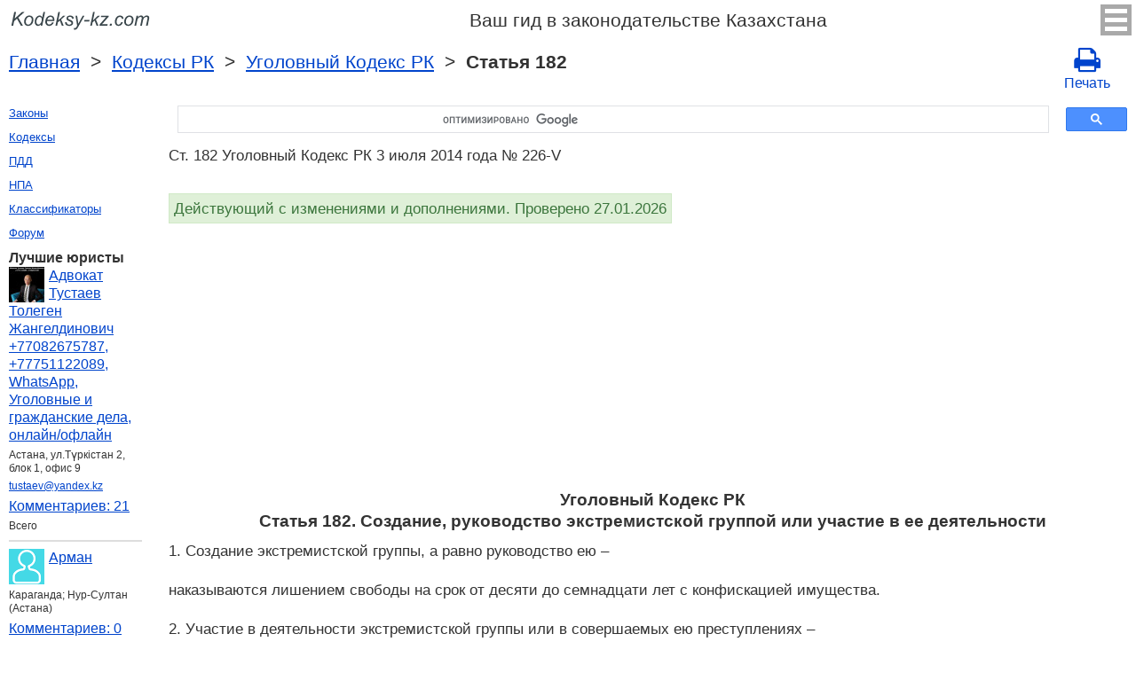

--- FILE ---
content_type: text/html; charset=UTF-8
request_url: https://kodeksy-kz.com/ka/ugolovnyj_kodeks/182.htm
body_size: 8654
content:
<!DOCTYPE html>
<html xmlns="http://www.w3.org/1999/xhtml">
<head>
  <title>Ст. 182 Уголовный Кодекс РК Создание, руководство экстремистской группой или участие в ее деятельности 3 июля 2014 года № 226-V  Уголовный Кодекс Республики Казахстан Статья 182 Комментарий - Законодательство Ресупблики Кахастан 2026 год</title>
<meta http-equiv="Content-Type" content="text/html; charset=UTF-8" />
<meta name="keywords" content="Ст. 182 Уголовный Кодекс РК Уголовный Кодекс Республики Казахстан Статья 182 3 июля 2014 года № 226-V " />
<meta name="description" content="Ст. 182 Уголовный Кодекс РК Создание, руководство экстремистской группой или участие в ее деятельности 3 июля 2014 года № 226-V  Уголовный Кодекс Республики Казахстан Статья 182 1. Создание экстремистской группы, а равно руководство ею – &nbsp; наказываются лишением свободы на " />

<meta name="viewport" content="width=device-width, initial-scale=1.0">

<link href="https://cdn.quilljs.com/1.3.6/quill.snow.css" rel="stylesheet" media="print" onload="this.media='all'">
<link rel="stylesheet" href="/css/style.css?v=1.4" type="text/css" />
<link rel="stylesheet" href="/css/ru.css" type="text/css" />
<link rel="stylesheet" href="/css/site_custom.css" type="text/css" />

<link rel="stylesheet" href="/css/font-awesome/css/font-awesome.min.css" type="text/css" />

<link rel="stylesheet" media="print" href="/css/print.css"  type="text/css">

<link rel="shortcut icon" href="/icon.ico" type="image/x-icon" />
<link rel="amphtml" href="https://kodeksy-kz.com/amp/ka/ugolovnyj_kodeks/182.htm">

<link rel="dns-prefetch" href="https://www.googletagmanager.com/">
<link rel="dns-prefetch" href="https://www.gstatic.com/">
<link rel="dns-prefetch" href="https://cse.google.com/">
<link rel="dns-prefetch" href="https://connect.facebook.net/">
<link rel="dns-prefetch" href="https://pagead2.googlesyndication.com/">
<link rel="dns-prefetch" href="https://googleads.g.doubleclick.net/">
<link rel="dns-prefetch" href="https://www.google-analytics.com/">
<link rel="dns-prefetch" href="https://www.google.com/">
<link rel="dns-prefetch" href="https://partner.googleadservices.com/">
<link rel="dns-prefetch" href="https://adservice.google.com/">
<link rel="dns-prefetch" href="https://clients1.google.com/">
<link rel="dns-prefetch" href="https://stats.g.doubleclick.net/">
<link rel="dns-prefetch" href="https://fonts.gstatic.com/">
<link rel="dns-prefetch" href="https://www.facebook.com/">
<link rel="dns-prefetch" href="https://tpc.googlesyndication.com/">
<link rel="dns-prefetch" href="https://ajax.googleapis.com/">
<link rel="dns-prefetch" href="https://static.xx.fbcdn.net/">

<script type="text/javascript" src="https://code.jquery.com/jquery-3.2.1.min.js" async></script>
<script src="https://cdn.quilljs.com/1.3.6/quill.js" async></script>
<script src="https://www.google.com/recaptcha/api.js" async defer></script>
<script type="text/javascript" src="/js/lang/ru.js" async></script>
<script type="text/javascript" src="/js/config.js?v=1.1" async></script>
<script type="text/javascript" src="/js/common.js" async defer></script>
<script type="text/javascript" src="/js/polylog.js?v=1.2" async defer></script>

<meta property="fb:admins" content="100000942586356"/>
<meta property="fb:app_id" content="1190883154378749"/>	
<meta property="og:url" content="https://kodeksy-kz.com/ka/ugolovnyj_kodeks/182.htm" />
<meta property="og:type" content="website" />
<meta property="og:title" content="Уголовный Кодекс РК Статья 182. Создание, руководство экстремистской группой или участие в ее деятельности" />
<meta property="og:description" content="1. Создание экстремистской группы, а равно руководство ею – &nbsp;   наказываются лишением свободы на срок от десяти до семнадцати лет с конфискацией имущества.&nbsp;   2. Участие в деятельности экстремистской группы или в совершаемых ею преступлениях – &nbsp;   наказывается лишением свободы на срок" />
<meta property="og:image" content="https://kodeksy-kz.com/images/og_img.jpg" />
<meta property="og:locale" content="ru_RU" />


<!-- Google Tag Manager -->
<script>(function(w,d,s,l,i){w[l]=w[l]||[];w[l].push({'gtm.start':
new Date().getTime(),event:'gtm.js'});var f=d.getElementsByTagName(s)[0],
j=d.createElement(s),dl=l!='dataLayer'?'&l='+l:'';j.async=true;j.src=
'https://www.googletagmanager.com/gtm.js?id='+i+dl;f.parentNode.insertBefore(j,f);
})(window,document,'script','dataLayer','GTM-PH87KTP');</script>
<!-- End Google Tag Manager -->


<script async src="//pagead2.googlesyndication.com/pagead/js/adsbygoogle.js"></script>
<script>
  (adsbygoogle = window.adsbygoogle || []).push({
    google_ad_client: "ca-pub-2167603807251059",
    enable_page_level_ads: true
  });
</script>

</head>


<body itemscope="" itemtype="http://schema.org/WebPage">
<!-- Google Tag Manager (noscript) -->
<noscript><iframe src="https://www.googletagmanager.com/ns.html?id=GTM-PH87KTP" height="0" width="0" style="display:none;visibility:hidden"></iframe></noscript>
<!-- End Google Tag Manager (noscript) -->

<div class="wrapper">
			<input type="checkbox" id="hmt" class="hidden-menu-ticker"> 
<label class="btn-menu" for="hmt">
  <span class="first"></span>
  <span class="second"></span>
  <span class="third"></span>
</label>
 <ul class="hidden-menu">
    <li><a title="Русская версия" href="/ugolovnyj_kodeks/182.htm">Казахский</a></li>
  <li><b>Руский</b></li>
    <li><hr /></li>
    <li><a href="/login.htm">Вход</a></li>
  <li><a href="/register.htm">Регистрация</a></li>
  </ul>

	<header class="header">
       <a class="logo" href="/ka/index.htm"></a>    
       <div id="guide_kz"><p>Ваш гид в законодательстве Казахстана</p></div>
	</header><!-- .header-->
      <div class="clr"></div>
<div id="br_pr"> 		
  <div class="breadcrumbs">
       <a class="nava" href="/ka/index.htm" title="">Главная</a>
        &nbsp;&gt;&nbsp;
     <a class="nava" href="/ka/kodeksy.htm" title="">Кодексы РК</a>
        &nbsp;&gt;&nbsp;
     <a class="nava" href="/ka/ugolovnyj_kodeks.htm" title="Уголовный Кодекс Республики Казахстан (Уголовный Кодекс РК)">Уголовный Кодекс РК</a>
        &nbsp;&gt;&nbsp;
   <strong>Статья 182</strong>
      </div>
  
                   <div id="go_back">
         <a class="nava" href="/ka/ugolovnyj_kodeks.htm"><span><</span> Уголовный Кодекс РК</a>           
         </div>		<a class="icon-print" href = "/print/ka/ugolovnyj_kodeks/182.htm" target="_blank"><span class="fa fa-print fa-2x" aria-hidden="true"></span><br> Печать</a></div>         
<div class="middle"> 

		<div class="container">
			<main class="content">
    <div class="null_13">
</div><div id="ctrlcopy">
</div>       


<div id="goser">
<script>
  (function() {
    var cx = 'partner-pub-2167603807251059:6163791295';
    var gcse = document.createElement('script');
    gcse.type = 'text/javascript';
    gcse.async = true;
    gcse.src = 'https://cse.google.com/cse.js?cx=' + cx;
    var s = document.getElementsByTagName('script')[0];
    s.parentNode.insertBefore(gcse, s);
  })();
</script>
<gcse:searchbox-only></gcse:searchbox-only>
</div>

       <div class="addnav">
       <p>Ст. 182 Уголовный Кодекс РК 3 июля 2014 года № 226-V   </p> <br>

	 	 <div id="law_status">
     	   <div id="law_valid">Действующий с изменениями и дополнениями. Проверено 27.01.2026</div>
	      </div>
	   </div>
            <div id="squareAds">

<script async src="https://pagead2.googlesyndication.com/pagead/js/adsbygoogle.js"></script>
<!-- top -->
<ins class="adsbygoogle"
     style="display:block; min-height:280px"
     data-ad-client="ca-pub-2167603807251059"
     data-ad-slot="1415692673"
     data-ad-format="auto"
     data-full-width-responsive="true"></ins>
<script>
     (adsbygoogle = window.adsbygoogle || []).push({});
</script>

</div>
				<div id="statya">
 				 <h1>Уголовный Кодекс РК<br />Статья 182. Создание, руководство экстремистской группой или участие в ее деятельности</h1>
           1. Создание экстремистской группы, а равно руководство ею – &nbsp; <br> <br/> наказываются лишением свободы на срок от десяти до семнадцати лет с конфискацией имущества.&nbsp; <br> <br/> 2. Участие в деятельности экстремистской группы или в совершаемых ею преступлениях – &nbsp; <br> <br/> наказывается лишением свободы на срок от восьми до двенадцати лет с конфискацией имущества.&nbsp; <br> <br/> 3. Деяния, предусмотренные частями первой или второй настоящей статьи, совершенные лицом с использованием своего служебного положения либо лидером общественного объединения, – &nbsp; <br> <br/> наказываются лишением свободы на срок от двенадцати до семнадцати лет с конфискацией имущества, лишением права занимать определенные должности или заниматься определенной деятельностью на срок до пяти лет, лишением гражданства Республики Казахстан или без такового.&nbsp; <br> <br/> Примечание. Лицо, добровольно прекратившее участие в деятельности экстремистской группы, освобождается от уголовной ответственности, если в его действиях не содержится состава иного преступления.&nbsp; <br> <br/> Сноска. Статья 182 с изменениями, внесенными законами РК от 22.12.2016 № 28-VІ (вводится в действие по истечении десяти календарных дней после дня его первого официального опубликования); от 11.07.2017 № 91-VI (вводится в действие по истечении десяти календарных дней после дня его первого официального опубликования).
        </div>   <!-- statya -->
                    <div class="ads">

<script async src="https://pagead2.googlesyndication.com/pagead/js/adsbygoogle.js"></script>
<!-- bottom -->
<ins class="adsbygoogle"
     style="display:block"
     data-ad-client="ca-pub-2167603807251059"
     data-ad-slot="1464295148"
     data-ad-format="auto"
     data-full-width-responsive="true"></ins>
<script>
     (adsbygoogle = window.adsbygoogle || []).push({});
</script>

</div>
        
    <div class="breadstat">
Статья
<a class="nava" href="/ka/ugolovnyj_kodeks/1.htm">1</a><span> </span>...<a class="nava" href="/ka/ugolovnyj_kodeks/180.htm">180</a><span> </span><a class="nava" href="/ka/ugolovnyj_kodeks/181.htm">181</a><span> </span><b>182</b><span> </span><a class="nava" href="/ka/ugolovnyj_kodeks/183.htm">183</a><span> </span><a class="nava" href="/ka/ugolovnyj_kodeks/184.htm">184</a><span> </span>...<a class="nava" href="/ka/ugolovnyj_kodeks/467.htm">467</a><span> </span><br /><br />
<form action="" method="post">
      Перейти к статье <input name="article_search" value=""/><br />
      <input type="submit" value="Перейти" />
<input type="hidden" name="id" value="2293" />
</form>      
          </div>
        
<div class="clr"></div>
<div id="BestLawyers">
<p><b>Лучшие юристы</b></p>
   <a class="best_user_link" href="/user/2054.htm">
      <img class="best_user_pic" src="/images/photos/min/2054.jpeg" />
      Адвокат Тустаев Толеген Жангелдинович +77082675787, +77751122089, WhatsApp, Уголовные и гражданские дела, онлайн/офлайн
   </a>
   <div class="best_user_info">Астана, ул.Түркістан 2, блок 1, офис 9</div>   <div class="best_user_info"><a href="/cdn-cgi/l/email-protection#cfbbbabcbbaeaab98fb6aea1abaab7e1a4b5"><span class="__cf_email__" data-cfemail="6216171116030714221b030c06071a4c0918">[email&#160;protected]</span></a></div>         <div class="best_user_comments_count"><a href="/user/2054.htm#plg_user_comment_header">Комментариев: 21</a></div>
   <div class="best_user_info">Всего</div>
   <hr />
   <a class="best_user_link" href="/user/21.htm">
      <img class="best_user_pic" src="/images/photos/min/guest.png" />
      Арман
   </a>
   <div class="best_user_info">Караганда; Нур-Султан (Астана)</div>            <div class="best_user_comments_count"><a href="/user/21.htm#plg_user_comment_header">Комментариев: 0</a></div>
   <div class="best_user_info">Всего</div>
   <hr />
   <a class="best_user_link" href="/user/2314.htm">
      <img class="best_user_pic" src="/images/photos/min/guest.png" />
      Александр
   </a>
               <div class="best_user_comments_count"><a href="/user/2314.htm#plg_user_comment_header">Комментариев: 0</a></div>
   <div class="best_user_info">Всего</div>
   <hr />
   <a class="best_user_link" href="/user/2360.htm">
      <img class="best_user_pic" src="/images/photos/min/2360.jpeg" />
      michaelbates
   </a>
   <div class="best_user_info">London</div>            <div class="best_user_comments_count"><a href="/user/2360.htm#plg_user_comment_header">Комментариев: 0</a></div>
   <div class="best_user_info">Всего</div>
   <hr />
   <a class="best_user_link" href="/user/1872.htm">
      <img class="best_user_pic" src="/images/photos/min/guest.png" />
      Erik
   </a>
               <div class="best_user_comments_count"><a href="/user/1872.htm#plg_user_comment_header">Комментариев: 0</a></div>
   <div class="best_user_info">Всего</div>
   <hr />
<p><a href="/jurists.htm">Все юристы</a><p></div>
<a id="plg_new_comment_anchor"></a>
<div class="plg_comment_adder hidden" id="plg_new_comment_container">
<b>Добавить комментарий</b><br>
<div class="plg_err_msg hidden" id="plg_add_comment_err">Комментарий должен быть не менее 10ти символов</div>
<div id="plg_new_comment" name="plg_new_comment"></div>
<button type="button" id="plg_add_comment" class="button ctrl_entr_evt" name="plg_add_comment">Добавить</button>
</div>
<div class="plg_comment_list">
</div>
<div class="plg_recent_comment_list">
<div>Новые комментарии на сайте</div>
<div class="plg_comment">
    <div class="plg_user_img">
        <a href="/users.htm">
        <img src="/images/photos/min/guest.png"> 
              </a>
    </div>
    <div class="plg_user_comment"">
    <div class="plg_user_info_cmt_row">
        <a class="plg_user_name" href="/users.htm">
            <b>Гость</b>
        </a>
        <div class="plg_comment_date">25.01.26&nbsp19:22:37</div>
    </div>
        <input type="checkbox" id="rct_cmt_less_more_chb_4754" class="plg_less_more_chb">
    <div class="plg_comment_not_editable_text" id="ne_comment_text_4754"><p>Ақтөбе облысы Шалқар ауданы 50%экологиялық аймаққа жатады. </p></div>
    <label class="plg_show_less_label" for="rct_cmt_less_more_chb_4754">Скрыть</label>
    <label class="plg_show_more_label" for="rct_cmt_less_more_chb_4754">Читать далее</label>
    <div><a href="/sotsialnyj_kodeks_rk/99.htm#plg_new_comment_container">Ответить на странице<br/>ҚР Әлеуметтік Кодексі 99-бап. Жұмыссыздар</a></div>
    </div>
</div>
<hr /><div class="plg_comment">
    <div class="plg_user_img">
        <a href="/users.htm">
        <img src="/images/photos/min/guest.png"> 
              </a>
    </div>
    <div class="plg_user_comment"">
    <div class="plg_user_info_cmt_row">
        <a class="plg_user_name" href="/users.htm">
            <b>Гость</b>
        </a>
        <div class="plg_comment_date">25.01.26&nbsp19:21:33</div>
    </div>
        <input type="checkbox" id="rct_cmt_less_more_chb_4753" class="plg_less_more_chb">
    <div class="plg_comment_not_editable_text" id="ne_comment_text_4753"><p>5 бала санымен Зейнетке шыққан Аналар неге тұрақты жұмыс істеуге құқығы жоқ. 61 жасқа дейін жұмыс жасауға болады. Мансап орталығына тіркемейді база қабылдамайды Зейнеткердеп. 5 бала санымен Зейнетке шыққан Аналар 3000 теңгемен 10-15-18-20-22-24 мың мен шыққан өмір сүру мүмкін емес. Қоғамдық жұмысқа орналаса алмайды енді штатқа тұрайын десе Мансап қабылдамайды не істеу керек....</p></div>
    <label class="plg_show_less_label" for="rct_cmt_less_more_chb_4753">Скрыть</label>
    <label class="plg_show_more_label" for="rct_cmt_less_more_chb_4753">Читать далее</label>
    <div><a href="/sotsialnyj_kodeks_rk/99.htm#plg_new_comment_container">Ответить на странице<br/>ҚР Әлеуметтік Кодексі 99-бап. Жұмыссыздар</a></div>
    </div>
</div>
<hr /><div class="plg_comment">
    <div class="plg_user_img">
        <a href="/users.htm">
        <img src="/images/photos/min/guest.png"> 
              </a>
    </div>
    <div class="plg_user_comment"">
    <div class="plg_user_info_cmt_row">
        <a class="plg_user_name" href="/users.htm">
            <b>Гость</b>
        </a>
        <div class="plg_comment_date">13.01.26&nbsp17:34:37</div>
    </div>
        <input type="checkbox" id="rct_cmt_less_more_chb_4752" class="plg_less_more_chb">
    <div class="plg_comment_not_editable_text" id="ne_comment_text_4752"><p><strong>да, можно</strong>, но <strong>не автоматически</strong> — всё зависит от <strong>законодательства о закупках</strong> и <strong>условий конкурсной документации</strong>. </p></div>
    <label class="plg_show_less_label" for="rct_cmt_less_more_chb_4752">Скрыть</label>
    <label class="plg_show_more_label" for="rct_cmt_less_more_chb_4752">Читать далее</label>
    <div><a href="/ka/o_gosudarstvennyh_zakupkah/11.htm#plg_new_comment_container">Ответить на странице<br/>О государственных закупках Статья 11. Квалификационные требования, предъявляемые к потенциальному поставщику</a></div>
    </div>
</div>
<hr /><div class="plg_comment">
    <div class="plg_user_img">
        <a href="/users.htm">
        <img src="/images/photos/min/guest.png"> 
              </a>
    </div>
    <div class="plg_user_comment"">
    <div class="plg_user_info_cmt_row">
        <a class="plg_user_name" href="/users.htm">
            <b>Гость</b>
        </a>
        <div class="plg_comment_date">08.12.25&nbsp00:53:37</div>
    </div>
        <input type="checkbox" id="rct_cmt_less_more_chb_4748" class="plg_less_more_chb">
    <div class="plg_comment_not_editable_text" id="ne_comment_text_4748"><p>Добрый день! </p><p>Если Поставщик не правильно указал свой юредический адрес ( в регитсрационных данных в егов другой город и адрес) можно его отклонить от закупок в конкурсе? </p></div>
    <label class="plg_show_less_label" for="rct_cmt_less_more_chb_4748">Скрыть</label>
    <label class="plg_show_more_label" for="rct_cmt_less_more_chb_4748">Читать далее</label>
    <div><a href="/ka/o_gosudarstvennyh_zakupkah/11.htm#plg_new_comment_container">Ответить на странице<br/>О государственных закупках Статья 11. Квалификационные требования, предъявляемые к потенциальному поставщику</a></div>
    </div>
</div>
<hr /><div class="plg_comment">
    <div class="plg_user_img">
        <a href="/users.htm">
        <img src="/images/photos/min/guest.png"> 
              </a>
    </div>
    <div class="plg_user_comment"">
    <div class="plg_user_info_cmt_row">
        <a class="plg_user_name" href="/users.htm">
            <b>Гость</b>
        </a>
        <div class="plg_comment_date">07.12.25&nbsp08:45:33</div>
    </div>
        <input type="checkbox" id="rct_cmt_less_more_chb_4747" class="plg_less_more_chb">
    <div class="plg_comment_not_editable_text" id="ne_comment_text_4747"><p>Қайырлы күн. Компанияның басшысы қайтыс болған. Жұбайы көп балалы ана.Компанияның  алашақ ақшасын алу үшін;Экономикалық сотқа;Мемлекеттік баж төлеуден босатылама,белгілі мөлшердеме, кейінге қалдыруға болмайма.Қаражаттың жетіспеуіне,көпбалалы болуына байланысты қарау керек емеспа.3%-пайыз емес.Азайту мөлшері бар емеспа,шекті мөлшері. 616 бапқа сәйкес қарамайма соттар.</p></div>
    <label class="plg_show_less_label" for="rct_cmt_less_more_chb_4747">Скрыть</label>
    <label class="plg_show_more_label" for="rct_cmt_less_more_chb_4747">Читать далее</label>
    <div><a href="/users.htm#plg_new_comment_container">Ответить на странице<br/>Все пользователи</a></div>
    </div>
</div>
<hr /><p><a href="/recent_comments.htm">Последние комментарии</a></p>
</div>
<div id="plg_popup_background" class="hidden"> 
<div id="plg_login" class="plg_popup_container hidden">
  <a class="plg_close_popup">X</a><br>
  <div class="popup_log_reg">Войти</div>
  <div id="plg_popup_login_cntr">
    <div id="incorrect_login" class="plg_err_msg hidden">Неправильный email или пароль</div>
    <div id="login_captcha_not_passed" class="plg_err_msg hidden">Капча не пройдена</div>
    <div class="info_str"> 
      <span class="info_lable">Email: </span>
      <input type="email" name="email" id="login_nick" class="required">
    </div>
    <div class="info_str"> 
      <span class="info_lable">Пароль:</span>
      <input type="password" name="password" id="password" class="required">
    </div>
    <div class="forgot_new">Забыли пароль?<br>
      <a id="popup_generate_new_password_link">Получить новый пароль</a>
    </div>
    
    <button class="button" type="button" id="plg_login_btn" name="plg_login_btn">Вход</button><br>
    <div class="fb_login_button">        
      <a id="popup_fb_login_link" href="">Войти через Facebook</a>
    </div> 
  </div>
  <div class="popup_log_reg">или зарегистрироваться</div>
  <div id="plg_popup_register_cntr">
    <div id="incorrect_email" class="plg_err_msg hidden">Неправильный email</div>
    <div id="email_registered" class="plg_err_msg hidden">Email уже зарегистрирован</div>
    <div id="empty_nick" class="plg_err_msg hidden">Имя пустое</div>
    <div id="reg_captcha_not_passed" class="plg_err_msg hidden">Капча не пройдена</div>
    <div class="info_str">
      <span class="info_lable">Имя:</span>
      <input type="text" name="register_nick" id="register_nick" class="required">
    </div>
    <div class="info_str">
      <span class="info_lable">Email:</span>
      <input type="email" name="email" id="register_email" class="required">
    </div>
    <button class="button" type="button" id="plg_register_btn" name="plg_register_btn">Регистрация</button>
  </div>
  <div id="plg_register_check_email" class="hidden">На ваш Email отправлено письмо</div>
  
  <div id="plg_post_as_guest" class="hidden">
    <div class="popup_log_reg">или опубликовать как гость</div>
    <button class="button" type="button" id="plg_post_as_guest_btn" name="plg_post_as_guest_btn">Опубликовать</button>
  </div>
</div> 

<div id="plg_generate_new_password" class="plg_popup_container hidden">
  <a class="plg_close_popup">X</a><br>
  <div id="email_not_found" class="plg_err_msg hidden">Email не найден</div>
  <div id="incorrect_email_new_pwd" class="plg_err_msg hidden">Неправильный email</div>
  <div id="already_sent" class="plg_err_msg hidden">Email с инструкцией уже отправлен, вы можете еще раз отправить запрос через день. Если письмо не дошло, проверьте папку спам</div>
  <div id="captcha_not_passed" class="plg_err_msg hidden">Капча не пройдена</div>
  <div class="info_str" id="plg_popup_new_password_cntr">
    <span class="info_lable">Email:</span>
    <input type="email" name="email" id="pwd_email" class="required">
  </div>
  <button class="button" type="button" id="plg_new_pwd_btn" name="new_pwd_btn">Сбросить пароль</button>
</div><div id="plg_popup_info" class="plg_popup_container hidden">
  <a class="plg_close_popup">X</a><br>
  <div id="plg_activation_sent_msg" class="info_str hidden">Письмо с активацией отправлено</div>
  <div id="plg_new_pwd_sent_msg" class="info_str hidden">Письмо с инструкцией по получению нового пароля отправлено</div>
  <div id="plg_user_blocked" class="info_str hidden">Ви заблоковані</div>
</div>
<div id="plg_popup_error" class="plg_popup_container hidden">
  <a class="plg_close_popup">X</a><br>
  </div>
</div>
 <!-- Социалки -->
   <div id="readmatch">
    <div id="rekagain">
  </div> <!-- rekagain -->
</div>     <!-- readmach -->
<br /><br />
<div class="addnav">
<!-- <a class="nava" href="/forum">Задать вопрос на юридическом форуме</a> -->
</div>
<br /><br />

<div class="addnav">
<div class="clr"></div>
<div class="fb-like" data-href="https://kodeksy-kz.com/ka/ugolovnyj_kodeks/182.htm" data-layout="button_count" data-action="like" data-size="small" data-show-faces="false" data-share="false"></div>
</div>
<br />

<div id="titled-ads">
<center>
     Вы юрист? Нужны новые клиенты?<br/>
     Разместите информацию о себе<br/>
</center>
<div class="advantages">
     <p>- Это бесплатно</p>
     <p>- Информация о 5 лучших юристах на всех страницах сайта</p>
     <p>- Эту рекламу видят более 10&nbsp;000 посетителей в день</p>
     <p>- Для поднятия рейтинга надо отвечать на вопросы пользователей</p>
</div>
<center>
     <a href="/register.htm">Зарегистрироваться</a>
</center>
</div>

			</main><!-- .content -->

		</div><!-- .container-->

		<aside class="left-sidebar">
   <div class="popular_law">  <!-- менюха -->
        <a href="/ka/zakony.htm">Законы</a><br />
     <a href="/ka/kodeksy.htm">Кодексы</a><br />
     <a href="/pdd.htm">ПДД</a><br />
     <a href="/norm_akt.htm">НПА</a><br />
     <a href="/klassifikatory.htm">Классификаторы</a><br />
     <a href="/forum/index.php">Форум</a><br />
        </div>
     
	      <div id="LeftAds">
<p><b>Лучшие юристы</b></p>
   <a class="best_user_link" href="/user/2054.htm">
      <img class="best_user_pic" src="/images/photos/min/2054.jpeg" />
      Адвокат Тустаев Толеген Жангелдинович +77082675787, +77751122089, WhatsApp, Уголовные и гражданские дела, онлайн/офлайн
   </a>
   <div class="best_user_info">Астана, ул.Түркістан 2, блок 1, офис 9</div>   <div class="best_user_info"><a href="/cdn-cgi/l/email-protection#c5b1b0b6b1a4a0b385bca4aba1a0bdebaebf"><span class="__cf_email__" data-cfemail="5622232522373320162f373832332e783d2c">[email&#160;protected]</span></a></div>         <div class="best_user_comments_count"><a href="/user/2054.htm#plg_user_comment_header">Комментариев: 21</a></div>
   <div class="best_user_info">Всего</div>
   <hr />
   <a class="best_user_link" href="/user/21.htm">
      <img class="best_user_pic" src="/images/photos/min/guest.png" />
      Арман
   </a>
   <div class="best_user_info">Караганда; Нур-Султан (Астана)</div>            <div class="best_user_comments_count"><a href="/user/21.htm#plg_user_comment_header">Комментариев: 0</a></div>
   <div class="best_user_info">Всего</div>
   <hr />
   <a class="best_user_link" href="/user/2314.htm">
      <img class="best_user_pic" src="/images/photos/min/guest.png" />
      Александр
   </a>
               <div class="best_user_comments_count"><a href="/user/2314.htm#plg_user_comment_header">Комментариев: 0</a></div>
   <div class="best_user_info">Всего</div>
   <hr />
   <a class="best_user_link" href="/user/2360.htm">
      <img class="best_user_pic" src="/images/photos/min/2360.jpeg" />
      michaelbates
   </a>
   <div class="best_user_info">London</div>            <div class="best_user_comments_count"><a href="/user/2360.htm#plg_user_comment_header">Комментариев: 0</a></div>
   <div class="best_user_info">Всего</div>
   <hr />
   <a class="best_user_link" href="/user/1872.htm">
      <img class="best_user_pic" src="/images/photos/min/guest.png" />
      Erik
   </a>
               <div class="best_user_comments_count"><a href="/user/1872.htm#plg_user_comment_header">Комментариев: 0</a></div>
   <div class="best_user_info">Всего</div>
   <hr />
<p><a href="/jurists.htm">Все юристы</a><p>      </div>
<!-- Популярные нормативные акты -->
   <div class="popular_law">
       <p>Основные Кодексы РК</p>
       <a href="/ka/trudovoj_kodeks.htm" title="Трудовой кодекс РК">Трудовой кодекс РК</a>
       <a href="/ka/nalogovyj_kodeks.htm" title="Налоговый Кодекс РК">Налоговый Кодекс РК</a>
       <a href="/ka/ob_administrativnyh_pravonarusheniyah.htm" title="Кодекс РК Об административных правонарушениях">Кодекс РК Об административных правонарушениях</a>
       <a href="/ka/ugolovnyj_kodeks.htm" title="Уголовный Кодекс РК">Уголовный Кодекс РК</a>
       <a href="/ka/grazhdanskij_kodeks.htm" title="Гражданский Кодекс РК">Гражданский Кодекс РК</a>
       <a href="/ka/o_zdorove_naroda_i_sisteme_zdravoohraneniya.htm" title="Кодекс РК О здоровье народа и системе здравоохранения">Кодекс РК О здоровье народа и системе здравоохранения</a>
       <a href="/ka/grazhdanskij_protsessualnyj_kodeks.htm" title="Гражданский процессуальный кодекс РК">Гражданский процессуальный кодекс РК</a>
       <a href="/ka/grazhdanskij_kodeks_osobennaya_chast.htm" title="Гражданский кодекс РК (Особенная часть)">Гражданский кодекс РК (Особенная часть)</a>
       <a href="/ka/ugolovno-protsessualnyj_kodeks.htm" title="Уголовно-процессуальный кодекс РК">Уголовно-процессуальный кодекс РК</a>
       <a href="/ka/o_brake_i_seme.htm" title="Кодекс РК О браке (супружестве) и семье">Кодекс РК О браке (супружестве) и семье</a>
   </div>
   <div class="popular_law">
       <p>Основные Законы РК</p>
       <a href="/ka/ob_obrazovanii.htm" title="Об образовании">Об образовании</a>
       <a href="/ka/o_zhiliwnyh_otnosheniyah.htm" title="О жилищных отношениях">О жилищных отношениях</a>
       <a href="/ka/o_grazhdanskoj_zawite.htm" title="О гражданской защите">О гражданской защите</a>
       <a href="/ka/ob_ispolnitelnom_proizvodstve.htm" title="Об исполнительном производстве">Об исполнительном производстве</a>
       <a href="/ka/o_gosudarstvennyh_zakupkah.htm" title="О государственных закупках">О государственных закупках</a>
       <a href="/ka/o_voinskoj_sluzhbe_i_statuse_voennosluzhawih.htm" title="О воинской службе и статусе военнослужащих">О воинской службе и статусе военнослужащих</a>
       <a href="/ka/ob_arhitekturnoj_deyatelnosti.htm" title="Об архитектурной деятельности в Республике Казахстан">Об архитектурной деятельности в Республике Казахстан</a>
       <a href="/ka/o_yazykah_v_respublike_kazahstan.htm" title="О языках в Республике Казахстан">О языках в Республике Казахстан</a>
       <a href="/ka/o_too_i_tdo.htm" title="О товариществах с ограниченной и дополнительной ответственностью">О товариществах с ограниченной и дополнительной ответственностью</a>
       <a href="/ka/o_buhgalterskom_uchete.htm" title="О бухгалтерском учете и финансовой отчетности">О бухгалтерском учете и финансовой отчетности</a>
   </div>
   <!-- Конец Популярные нормативные акты -->
   		</aside><!-- .left-sidebar -->
      
 	</div>  <!-- .middle-->

	<footer class="footer">
      <div class="g-recaptcha" data-sitekey="6LfJiqAUAAAAACHsxN220cJnXNpilU7N_41UkpRh" data-size="invisible" data-badge="inline" data-callback="onCaptchaPassed"></div>
      <div><a href="/privacy_policy.htm">Политика конфиденциальности</a></div>
		Kodeksy-kz.com 2013-2026 год Казахстан
	</footer><!-- .footer -->

</div><!-- .wrapper -->

<script data-cfasync="false" src="/cdn-cgi/scripts/5c5dd728/cloudflare-static/email-decode.min.js"></script><script>
window.onload = downloadAutointerlinkScript;

function downloadAutointerlinkScript() {
    var element = document.createElement("script");
    element.src = "/js/autointerlink.js";
    document.body.appendChild(element);
}
</script>

<div id="fb-root"></div>
<script>(function(d, s, id) {
  var js, fjs = d.getElementsByTagName(s)[0];
  if (d.getElementById(id)) return;
  js = d.createElement(s); js.id = id;
  js.src = 'https://connect.facebook.net/ru_RU/sdk.js#xfbml=1&version=v2.12&appId=1190883154378749';
  fjs.parentNode.insertBefore(js, fjs);
}(document, 'script', 'facebook-jssdk'));</script>

<script defer src="https://static.cloudflareinsights.com/beacon.min.js/vcd15cbe7772f49c399c6a5babf22c1241717689176015" integrity="sha512-ZpsOmlRQV6y907TI0dKBHq9Md29nnaEIPlkf84rnaERnq6zvWvPUqr2ft8M1aS28oN72PdrCzSjY4U6VaAw1EQ==" data-cf-beacon='{"version":"2024.11.0","token":"fd879e83a6cd4dc0a71ae0fd88672fd7","r":1,"server_timing":{"name":{"cfCacheStatus":true,"cfEdge":true,"cfExtPri":true,"cfL4":true,"cfOrigin":true,"cfSpeedBrain":true},"location_startswith":null}}' crossorigin="anonymous"></script>
</body>
</html>

--- FILE ---
content_type: text/html; charset=utf-8
request_url: https://www.google.com/recaptcha/api2/anchor?ar=1&k=6LfJiqAUAAAAACHsxN220cJnXNpilU7N_41UkpRh&co=aHR0cHM6Ly9rb2Rla3N5LWt6LmNvbTo0NDM.&hl=en&v=N67nZn4AqZkNcbeMu4prBgzg&size=invisible&badge=inline&anchor-ms=20000&execute-ms=30000&cb=q3aralx5pkyb
body_size: 49449
content:
<!DOCTYPE HTML><html dir="ltr" lang="en"><head><meta http-equiv="Content-Type" content="text/html; charset=UTF-8">
<meta http-equiv="X-UA-Compatible" content="IE=edge">
<title>reCAPTCHA</title>
<style type="text/css">
/* cyrillic-ext */
@font-face {
  font-family: 'Roboto';
  font-style: normal;
  font-weight: 400;
  font-stretch: 100%;
  src: url(//fonts.gstatic.com/s/roboto/v48/KFO7CnqEu92Fr1ME7kSn66aGLdTylUAMa3GUBHMdazTgWw.woff2) format('woff2');
  unicode-range: U+0460-052F, U+1C80-1C8A, U+20B4, U+2DE0-2DFF, U+A640-A69F, U+FE2E-FE2F;
}
/* cyrillic */
@font-face {
  font-family: 'Roboto';
  font-style: normal;
  font-weight: 400;
  font-stretch: 100%;
  src: url(//fonts.gstatic.com/s/roboto/v48/KFO7CnqEu92Fr1ME7kSn66aGLdTylUAMa3iUBHMdazTgWw.woff2) format('woff2');
  unicode-range: U+0301, U+0400-045F, U+0490-0491, U+04B0-04B1, U+2116;
}
/* greek-ext */
@font-face {
  font-family: 'Roboto';
  font-style: normal;
  font-weight: 400;
  font-stretch: 100%;
  src: url(//fonts.gstatic.com/s/roboto/v48/KFO7CnqEu92Fr1ME7kSn66aGLdTylUAMa3CUBHMdazTgWw.woff2) format('woff2');
  unicode-range: U+1F00-1FFF;
}
/* greek */
@font-face {
  font-family: 'Roboto';
  font-style: normal;
  font-weight: 400;
  font-stretch: 100%;
  src: url(//fonts.gstatic.com/s/roboto/v48/KFO7CnqEu92Fr1ME7kSn66aGLdTylUAMa3-UBHMdazTgWw.woff2) format('woff2');
  unicode-range: U+0370-0377, U+037A-037F, U+0384-038A, U+038C, U+038E-03A1, U+03A3-03FF;
}
/* math */
@font-face {
  font-family: 'Roboto';
  font-style: normal;
  font-weight: 400;
  font-stretch: 100%;
  src: url(//fonts.gstatic.com/s/roboto/v48/KFO7CnqEu92Fr1ME7kSn66aGLdTylUAMawCUBHMdazTgWw.woff2) format('woff2');
  unicode-range: U+0302-0303, U+0305, U+0307-0308, U+0310, U+0312, U+0315, U+031A, U+0326-0327, U+032C, U+032F-0330, U+0332-0333, U+0338, U+033A, U+0346, U+034D, U+0391-03A1, U+03A3-03A9, U+03B1-03C9, U+03D1, U+03D5-03D6, U+03F0-03F1, U+03F4-03F5, U+2016-2017, U+2034-2038, U+203C, U+2040, U+2043, U+2047, U+2050, U+2057, U+205F, U+2070-2071, U+2074-208E, U+2090-209C, U+20D0-20DC, U+20E1, U+20E5-20EF, U+2100-2112, U+2114-2115, U+2117-2121, U+2123-214F, U+2190, U+2192, U+2194-21AE, U+21B0-21E5, U+21F1-21F2, U+21F4-2211, U+2213-2214, U+2216-22FF, U+2308-230B, U+2310, U+2319, U+231C-2321, U+2336-237A, U+237C, U+2395, U+239B-23B7, U+23D0, U+23DC-23E1, U+2474-2475, U+25AF, U+25B3, U+25B7, U+25BD, U+25C1, U+25CA, U+25CC, U+25FB, U+266D-266F, U+27C0-27FF, U+2900-2AFF, U+2B0E-2B11, U+2B30-2B4C, U+2BFE, U+3030, U+FF5B, U+FF5D, U+1D400-1D7FF, U+1EE00-1EEFF;
}
/* symbols */
@font-face {
  font-family: 'Roboto';
  font-style: normal;
  font-weight: 400;
  font-stretch: 100%;
  src: url(//fonts.gstatic.com/s/roboto/v48/KFO7CnqEu92Fr1ME7kSn66aGLdTylUAMaxKUBHMdazTgWw.woff2) format('woff2');
  unicode-range: U+0001-000C, U+000E-001F, U+007F-009F, U+20DD-20E0, U+20E2-20E4, U+2150-218F, U+2190, U+2192, U+2194-2199, U+21AF, U+21E6-21F0, U+21F3, U+2218-2219, U+2299, U+22C4-22C6, U+2300-243F, U+2440-244A, U+2460-24FF, U+25A0-27BF, U+2800-28FF, U+2921-2922, U+2981, U+29BF, U+29EB, U+2B00-2BFF, U+4DC0-4DFF, U+FFF9-FFFB, U+10140-1018E, U+10190-1019C, U+101A0, U+101D0-101FD, U+102E0-102FB, U+10E60-10E7E, U+1D2C0-1D2D3, U+1D2E0-1D37F, U+1F000-1F0FF, U+1F100-1F1AD, U+1F1E6-1F1FF, U+1F30D-1F30F, U+1F315, U+1F31C, U+1F31E, U+1F320-1F32C, U+1F336, U+1F378, U+1F37D, U+1F382, U+1F393-1F39F, U+1F3A7-1F3A8, U+1F3AC-1F3AF, U+1F3C2, U+1F3C4-1F3C6, U+1F3CA-1F3CE, U+1F3D4-1F3E0, U+1F3ED, U+1F3F1-1F3F3, U+1F3F5-1F3F7, U+1F408, U+1F415, U+1F41F, U+1F426, U+1F43F, U+1F441-1F442, U+1F444, U+1F446-1F449, U+1F44C-1F44E, U+1F453, U+1F46A, U+1F47D, U+1F4A3, U+1F4B0, U+1F4B3, U+1F4B9, U+1F4BB, U+1F4BF, U+1F4C8-1F4CB, U+1F4D6, U+1F4DA, U+1F4DF, U+1F4E3-1F4E6, U+1F4EA-1F4ED, U+1F4F7, U+1F4F9-1F4FB, U+1F4FD-1F4FE, U+1F503, U+1F507-1F50B, U+1F50D, U+1F512-1F513, U+1F53E-1F54A, U+1F54F-1F5FA, U+1F610, U+1F650-1F67F, U+1F687, U+1F68D, U+1F691, U+1F694, U+1F698, U+1F6AD, U+1F6B2, U+1F6B9-1F6BA, U+1F6BC, U+1F6C6-1F6CF, U+1F6D3-1F6D7, U+1F6E0-1F6EA, U+1F6F0-1F6F3, U+1F6F7-1F6FC, U+1F700-1F7FF, U+1F800-1F80B, U+1F810-1F847, U+1F850-1F859, U+1F860-1F887, U+1F890-1F8AD, U+1F8B0-1F8BB, U+1F8C0-1F8C1, U+1F900-1F90B, U+1F93B, U+1F946, U+1F984, U+1F996, U+1F9E9, U+1FA00-1FA6F, U+1FA70-1FA7C, U+1FA80-1FA89, U+1FA8F-1FAC6, U+1FACE-1FADC, U+1FADF-1FAE9, U+1FAF0-1FAF8, U+1FB00-1FBFF;
}
/* vietnamese */
@font-face {
  font-family: 'Roboto';
  font-style: normal;
  font-weight: 400;
  font-stretch: 100%;
  src: url(//fonts.gstatic.com/s/roboto/v48/KFO7CnqEu92Fr1ME7kSn66aGLdTylUAMa3OUBHMdazTgWw.woff2) format('woff2');
  unicode-range: U+0102-0103, U+0110-0111, U+0128-0129, U+0168-0169, U+01A0-01A1, U+01AF-01B0, U+0300-0301, U+0303-0304, U+0308-0309, U+0323, U+0329, U+1EA0-1EF9, U+20AB;
}
/* latin-ext */
@font-face {
  font-family: 'Roboto';
  font-style: normal;
  font-weight: 400;
  font-stretch: 100%;
  src: url(//fonts.gstatic.com/s/roboto/v48/KFO7CnqEu92Fr1ME7kSn66aGLdTylUAMa3KUBHMdazTgWw.woff2) format('woff2');
  unicode-range: U+0100-02BA, U+02BD-02C5, U+02C7-02CC, U+02CE-02D7, U+02DD-02FF, U+0304, U+0308, U+0329, U+1D00-1DBF, U+1E00-1E9F, U+1EF2-1EFF, U+2020, U+20A0-20AB, U+20AD-20C0, U+2113, U+2C60-2C7F, U+A720-A7FF;
}
/* latin */
@font-face {
  font-family: 'Roboto';
  font-style: normal;
  font-weight: 400;
  font-stretch: 100%;
  src: url(//fonts.gstatic.com/s/roboto/v48/KFO7CnqEu92Fr1ME7kSn66aGLdTylUAMa3yUBHMdazQ.woff2) format('woff2');
  unicode-range: U+0000-00FF, U+0131, U+0152-0153, U+02BB-02BC, U+02C6, U+02DA, U+02DC, U+0304, U+0308, U+0329, U+2000-206F, U+20AC, U+2122, U+2191, U+2193, U+2212, U+2215, U+FEFF, U+FFFD;
}
/* cyrillic-ext */
@font-face {
  font-family: 'Roboto';
  font-style: normal;
  font-weight: 500;
  font-stretch: 100%;
  src: url(//fonts.gstatic.com/s/roboto/v48/KFO7CnqEu92Fr1ME7kSn66aGLdTylUAMa3GUBHMdazTgWw.woff2) format('woff2');
  unicode-range: U+0460-052F, U+1C80-1C8A, U+20B4, U+2DE0-2DFF, U+A640-A69F, U+FE2E-FE2F;
}
/* cyrillic */
@font-face {
  font-family: 'Roboto';
  font-style: normal;
  font-weight: 500;
  font-stretch: 100%;
  src: url(//fonts.gstatic.com/s/roboto/v48/KFO7CnqEu92Fr1ME7kSn66aGLdTylUAMa3iUBHMdazTgWw.woff2) format('woff2');
  unicode-range: U+0301, U+0400-045F, U+0490-0491, U+04B0-04B1, U+2116;
}
/* greek-ext */
@font-face {
  font-family: 'Roboto';
  font-style: normal;
  font-weight: 500;
  font-stretch: 100%;
  src: url(//fonts.gstatic.com/s/roboto/v48/KFO7CnqEu92Fr1ME7kSn66aGLdTylUAMa3CUBHMdazTgWw.woff2) format('woff2');
  unicode-range: U+1F00-1FFF;
}
/* greek */
@font-face {
  font-family: 'Roboto';
  font-style: normal;
  font-weight: 500;
  font-stretch: 100%;
  src: url(//fonts.gstatic.com/s/roboto/v48/KFO7CnqEu92Fr1ME7kSn66aGLdTylUAMa3-UBHMdazTgWw.woff2) format('woff2');
  unicode-range: U+0370-0377, U+037A-037F, U+0384-038A, U+038C, U+038E-03A1, U+03A3-03FF;
}
/* math */
@font-face {
  font-family: 'Roboto';
  font-style: normal;
  font-weight: 500;
  font-stretch: 100%;
  src: url(//fonts.gstatic.com/s/roboto/v48/KFO7CnqEu92Fr1ME7kSn66aGLdTylUAMawCUBHMdazTgWw.woff2) format('woff2');
  unicode-range: U+0302-0303, U+0305, U+0307-0308, U+0310, U+0312, U+0315, U+031A, U+0326-0327, U+032C, U+032F-0330, U+0332-0333, U+0338, U+033A, U+0346, U+034D, U+0391-03A1, U+03A3-03A9, U+03B1-03C9, U+03D1, U+03D5-03D6, U+03F0-03F1, U+03F4-03F5, U+2016-2017, U+2034-2038, U+203C, U+2040, U+2043, U+2047, U+2050, U+2057, U+205F, U+2070-2071, U+2074-208E, U+2090-209C, U+20D0-20DC, U+20E1, U+20E5-20EF, U+2100-2112, U+2114-2115, U+2117-2121, U+2123-214F, U+2190, U+2192, U+2194-21AE, U+21B0-21E5, U+21F1-21F2, U+21F4-2211, U+2213-2214, U+2216-22FF, U+2308-230B, U+2310, U+2319, U+231C-2321, U+2336-237A, U+237C, U+2395, U+239B-23B7, U+23D0, U+23DC-23E1, U+2474-2475, U+25AF, U+25B3, U+25B7, U+25BD, U+25C1, U+25CA, U+25CC, U+25FB, U+266D-266F, U+27C0-27FF, U+2900-2AFF, U+2B0E-2B11, U+2B30-2B4C, U+2BFE, U+3030, U+FF5B, U+FF5D, U+1D400-1D7FF, U+1EE00-1EEFF;
}
/* symbols */
@font-face {
  font-family: 'Roboto';
  font-style: normal;
  font-weight: 500;
  font-stretch: 100%;
  src: url(//fonts.gstatic.com/s/roboto/v48/KFO7CnqEu92Fr1ME7kSn66aGLdTylUAMaxKUBHMdazTgWw.woff2) format('woff2');
  unicode-range: U+0001-000C, U+000E-001F, U+007F-009F, U+20DD-20E0, U+20E2-20E4, U+2150-218F, U+2190, U+2192, U+2194-2199, U+21AF, U+21E6-21F0, U+21F3, U+2218-2219, U+2299, U+22C4-22C6, U+2300-243F, U+2440-244A, U+2460-24FF, U+25A0-27BF, U+2800-28FF, U+2921-2922, U+2981, U+29BF, U+29EB, U+2B00-2BFF, U+4DC0-4DFF, U+FFF9-FFFB, U+10140-1018E, U+10190-1019C, U+101A0, U+101D0-101FD, U+102E0-102FB, U+10E60-10E7E, U+1D2C0-1D2D3, U+1D2E0-1D37F, U+1F000-1F0FF, U+1F100-1F1AD, U+1F1E6-1F1FF, U+1F30D-1F30F, U+1F315, U+1F31C, U+1F31E, U+1F320-1F32C, U+1F336, U+1F378, U+1F37D, U+1F382, U+1F393-1F39F, U+1F3A7-1F3A8, U+1F3AC-1F3AF, U+1F3C2, U+1F3C4-1F3C6, U+1F3CA-1F3CE, U+1F3D4-1F3E0, U+1F3ED, U+1F3F1-1F3F3, U+1F3F5-1F3F7, U+1F408, U+1F415, U+1F41F, U+1F426, U+1F43F, U+1F441-1F442, U+1F444, U+1F446-1F449, U+1F44C-1F44E, U+1F453, U+1F46A, U+1F47D, U+1F4A3, U+1F4B0, U+1F4B3, U+1F4B9, U+1F4BB, U+1F4BF, U+1F4C8-1F4CB, U+1F4D6, U+1F4DA, U+1F4DF, U+1F4E3-1F4E6, U+1F4EA-1F4ED, U+1F4F7, U+1F4F9-1F4FB, U+1F4FD-1F4FE, U+1F503, U+1F507-1F50B, U+1F50D, U+1F512-1F513, U+1F53E-1F54A, U+1F54F-1F5FA, U+1F610, U+1F650-1F67F, U+1F687, U+1F68D, U+1F691, U+1F694, U+1F698, U+1F6AD, U+1F6B2, U+1F6B9-1F6BA, U+1F6BC, U+1F6C6-1F6CF, U+1F6D3-1F6D7, U+1F6E0-1F6EA, U+1F6F0-1F6F3, U+1F6F7-1F6FC, U+1F700-1F7FF, U+1F800-1F80B, U+1F810-1F847, U+1F850-1F859, U+1F860-1F887, U+1F890-1F8AD, U+1F8B0-1F8BB, U+1F8C0-1F8C1, U+1F900-1F90B, U+1F93B, U+1F946, U+1F984, U+1F996, U+1F9E9, U+1FA00-1FA6F, U+1FA70-1FA7C, U+1FA80-1FA89, U+1FA8F-1FAC6, U+1FACE-1FADC, U+1FADF-1FAE9, U+1FAF0-1FAF8, U+1FB00-1FBFF;
}
/* vietnamese */
@font-face {
  font-family: 'Roboto';
  font-style: normal;
  font-weight: 500;
  font-stretch: 100%;
  src: url(//fonts.gstatic.com/s/roboto/v48/KFO7CnqEu92Fr1ME7kSn66aGLdTylUAMa3OUBHMdazTgWw.woff2) format('woff2');
  unicode-range: U+0102-0103, U+0110-0111, U+0128-0129, U+0168-0169, U+01A0-01A1, U+01AF-01B0, U+0300-0301, U+0303-0304, U+0308-0309, U+0323, U+0329, U+1EA0-1EF9, U+20AB;
}
/* latin-ext */
@font-face {
  font-family: 'Roboto';
  font-style: normal;
  font-weight: 500;
  font-stretch: 100%;
  src: url(//fonts.gstatic.com/s/roboto/v48/KFO7CnqEu92Fr1ME7kSn66aGLdTylUAMa3KUBHMdazTgWw.woff2) format('woff2');
  unicode-range: U+0100-02BA, U+02BD-02C5, U+02C7-02CC, U+02CE-02D7, U+02DD-02FF, U+0304, U+0308, U+0329, U+1D00-1DBF, U+1E00-1E9F, U+1EF2-1EFF, U+2020, U+20A0-20AB, U+20AD-20C0, U+2113, U+2C60-2C7F, U+A720-A7FF;
}
/* latin */
@font-face {
  font-family: 'Roboto';
  font-style: normal;
  font-weight: 500;
  font-stretch: 100%;
  src: url(//fonts.gstatic.com/s/roboto/v48/KFO7CnqEu92Fr1ME7kSn66aGLdTylUAMa3yUBHMdazQ.woff2) format('woff2');
  unicode-range: U+0000-00FF, U+0131, U+0152-0153, U+02BB-02BC, U+02C6, U+02DA, U+02DC, U+0304, U+0308, U+0329, U+2000-206F, U+20AC, U+2122, U+2191, U+2193, U+2212, U+2215, U+FEFF, U+FFFD;
}
/* cyrillic-ext */
@font-face {
  font-family: 'Roboto';
  font-style: normal;
  font-weight: 900;
  font-stretch: 100%;
  src: url(//fonts.gstatic.com/s/roboto/v48/KFO7CnqEu92Fr1ME7kSn66aGLdTylUAMa3GUBHMdazTgWw.woff2) format('woff2');
  unicode-range: U+0460-052F, U+1C80-1C8A, U+20B4, U+2DE0-2DFF, U+A640-A69F, U+FE2E-FE2F;
}
/* cyrillic */
@font-face {
  font-family: 'Roboto';
  font-style: normal;
  font-weight: 900;
  font-stretch: 100%;
  src: url(//fonts.gstatic.com/s/roboto/v48/KFO7CnqEu92Fr1ME7kSn66aGLdTylUAMa3iUBHMdazTgWw.woff2) format('woff2');
  unicode-range: U+0301, U+0400-045F, U+0490-0491, U+04B0-04B1, U+2116;
}
/* greek-ext */
@font-face {
  font-family: 'Roboto';
  font-style: normal;
  font-weight: 900;
  font-stretch: 100%;
  src: url(//fonts.gstatic.com/s/roboto/v48/KFO7CnqEu92Fr1ME7kSn66aGLdTylUAMa3CUBHMdazTgWw.woff2) format('woff2');
  unicode-range: U+1F00-1FFF;
}
/* greek */
@font-face {
  font-family: 'Roboto';
  font-style: normal;
  font-weight: 900;
  font-stretch: 100%;
  src: url(//fonts.gstatic.com/s/roboto/v48/KFO7CnqEu92Fr1ME7kSn66aGLdTylUAMa3-UBHMdazTgWw.woff2) format('woff2');
  unicode-range: U+0370-0377, U+037A-037F, U+0384-038A, U+038C, U+038E-03A1, U+03A3-03FF;
}
/* math */
@font-face {
  font-family: 'Roboto';
  font-style: normal;
  font-weight: 900;
  font-stretch: 100%;
  src: url(//fonts.gstatic.com/s/roboto/v48/KFO7CnqEu92Fr1ME7kSn66aGLdTylUAMawCUBHMdazTgWw.woff2) format('woff2');
  unicode-range: U+0302-0303, U+0305, U+0307-0308, U+0310, U+0312, U+0315, U+031A, U+0326-0327, U+032C, U+032F-0330, U+0332-0333, U+0338, U+033A, U+0346, U+034D, U+0391-03A1, U+03A3-03A9, U+03B1-03C9, U+03D1, U+03D5-03D6, U+03F0-03F1, U+03F4-03F5, U+2016-2017, U+2034-2038, U+203C, U+2040, U+2043, U+2047, U+2050, U+2057, U+205F, U+2070-2071, U+2074-208E, U+2090-209C, U+20D0-20DC, U+20E1, U+20E5-20EF, U+2100-2112, U+2114-2115, U+2117-2121, U+2123-214F, U+2190, U+2192, U+2194-21AE, U+21B0-21E5, U+21F1-21F2, U+21F4-2211, U+2213-2214, U+2216-22FF, U+2308-230B, U+2310, U+2319, U+231C-2321, U+2336-237A, U+237C, U+2395, U+239B-23B7, U+23D0, U+23DC-23E1, U+2474-2475, U+25AF, U+25B3, U+25B7, U+25BD, U+25C1, U+25CA, U+25CC, U+25FB, U+266D-266F, U+27C0-27FF, U+2900-2AFF, U+2B0E-2B11, U+2B30-2B4C, U+2BFE, U+3030, U+FF5B, U+FF5D, U+1D400-1D7FF, U+1EE00-1EEFF;
}
/* symbols */
@font-face {
  font-family: 'Roboto';
  font-style: normal;
  font-weight: 900;
  font-stretch: 100%;
  src: url(//fonts.gstatic.com/s/roboto/v48/KFO7CnqEu92Fr1ME7kSn66aGLdTylUAMaxKUBHMdazTgWw.woff2) format('woff2');
  unicode-range: U+0001-000C, U+000E-001F, U+007F-009F, U+20DD-20E0, U+20E2-20E4, U+2150-218F, U+2190, U+2192, U+2194-2199, U+21AF, U+21E6-21F0, U+21F3, U+2218-2219, U+2299, U+22C4-22C6, U+2300-243F, U+2440-244A, U+2460-24FF, U+25A0-27BF, U+2800-28FF, U+2921-2922, U+2981, U+29BF, U+29EB, U+2B00-2BFF, U+4DC0-4DFF, U+FFF9-FFFB, U+10140-1018E, U+10190-1019C, U+101A0, U+101D0-101FD, U+102E0-102FB, U+10E60-10E7E, U+1D2C0-1D2D3, U+1D2E0-1D37F, U+1F000-1F0FF, U+1F100-1F1AD, U+1F1E6-1F1FF, U+1F30D-1F30F, U+1F315, U+1F31C, U+1F31E, U+1F320-1F32C, U+1F336, U+1F378, U+1F37D, U+1F382, U+1F393-1F39F, U+1F3A7-1F3A8, U+1F3AC-1F3AF, U+1F3C2, U+1F3C4-1F3C6, U+1F3CA-1F3CE, U+1F3D4-1F3E0, U+1F3ED, U+1F3F1-1F3F3, U+1F3F5-1F3F7, U+1F408, U+1F415, U+1F41F, U+1F426, U+1F43F, U+1F441-1F442, U+1F444, U+1F446-1F449, U+1F44C-1F44E, U+1F453, U+1F46A, U+1F47D, U+1F4A3, U+1F4B0, U+1F4B3, U+1F4B9, U+1F4BB, U+1F4BF, U+1F4C8-1F4CB, U+1F4D6, U+1F4DA, U+1F4DF, U+1F4E3-1F4E6, U+1F4EA-1F4ED, U+1F4F7, U+1F4F9-1F4FB, U+1F4FD-1F4FE, U+1F503, U+1F507-1F50B, U+1F50D, U+1F512-1F513, U+1F53E-1F54A, U+1F54F-1F5FA, U+1F610, U+1F650-1F67F, U+1F687, U+1F68D, U+1F691, U+1F694, U+1F698, U+1F6AD, U+1F6B2, U+1F6B9-1F6BA, U+1F6BC, U+1F6C6-1F6CF, U+1F6D3-1F6D7, U+1F6E0-1F6EA, U+1F6F0-1F6F3, U+1F6F7-1F6FC, U+1F700-1F7FF, U+1F800-1F80B, U+1F810-1F847, U+1F850-1F859, U+1F860-1F887, U+1F890-1F8AD, U+1F8B0-1F8BB, U+1F8C0-1F8C1, U+1F900-1F90B, U+1F93B, U+1F946, U+1F984, U+1F996, U+1F9E9, U+1FA00-1FA6F, U+1FA70-1FA7C, U+1FA80-1FA89, U+1FA8F-1FAC6, U+1FACE-1FADC, U+1FADF-1FAE9, U+1FAF0-1FAF8, U+1FB00-1FBFF;
}
/* vietnamese */
@font-face {
  font-family: 'Roboto';
  font-style: normal;
  font-weight: 900;
  font-stretch: 100%;
  src: url(//fonts.gstatic.com/s/roboto/v48/KFO7CnqEu92Fr1ME7kSn66aGLdTylUAMa3OUBHMdazTgWw.woff2) format('woff2');
  unicode-range: U+0102-0103, U+0110-0111, U+0128-0129, U+0168-0169, U+01A0-01A1, U+01AF-01B0, U+0300-0301, U+0303-0304, U+0308-0309, U+0323, U+0329, U+1EA0-1EF9, U+20AB;
}
/* latin-ext */
@font-face {
  font-family: 'Roboto';
  font-style: normal;
  font-weight: 900;
  font-stretch: 100%;
  src: url(//fonts.gstatic.com/s/roboto/v48/KFO7CnqEu92Fr1ME7kSn66aGLdTylUAMa3KUBHMdazTgWw.woff2) format('woff2');
  unicode-range: U+0100-02BA, U+02BD-02C5, U+02C7-02CC, U+02CE-02D7, U+02DD-02FF, U+0304, U+0308, U+0329, U+1D00-1DBF, U+1E00-1E9F, U+1EF2-1EFF, U+2020, U+20A0-20AB, U+20AD-20C0, U+2113, U+2C60-2C7F, U+A720-A7FF;
}
/* latin */
@font-face {
  font-family: 'Roboto';
  font-style: normal;
  font-weight: 900;
  font-stretch: 100%;
  src: url(//fonts.gstatic.com/s/roboto/v48/KFO7CnqEu92Fr1ME7kSn66aGLdTylUAMa3yUBHMdazQ.woff2) format('woff2');
  unicode-range: U+0000-00FF, U+0131, U+0152-0153, U+02BB-02BC, U+02C6, U+02DA, U+02DC, U+0304, U+0308, U+0329, U+2000-206F, U+20AC, U+2122, U+2191, U+2193, U+2212, U+2215, U+FEFF, U+FFFD;
}

</style>
<link rel="stylesheet" type="text/css" href="https://www.gstatic.com/recaptcha/releases/N67nZn4AqZkNcbeMu4prBgzg/styles__ltr.css">
<script nonce="ZednlPcoIduIMZ0Czc5WoQ" type="text/javascript">window['__recaptcha_api'] = 'https://www.google.com/recaptcha/api2/';</script>
<script type="text/javascript" src="https://www.gstatic.com/recaptcha/releases/N67nZn4AqZkNcbeMu4prBgzg/recaptcha__en.js" nonce="ZednlPcoIduIMZ0Czc5WoQ">
      
    </script></head>
<body><div id="rc-anchor-alert" class="rc-anchor-alert"></div>
<input type="hidden" id="recaptcha-token" value="[base64]">
<script type="text/javascript" nonce="ZednlPcoIduIMZ0Czc5WoQ">
      recaptcha.anchor.Main.init("[\x22ainput\x22,[\x22bgdata\x22,\x22\x22,\[base64]/[base64]/MjU1Ong/[base64]/[base64]/[base64]/[base64]/[base64]/[base64]/[base64]/[base64]/[base64]/[base64]/[base64]/[base64]/[base64]/[base64]/[base64]\\u003d\x22,\[base64]\\u003d\\u003d\x22,\x22QylxwrFaw5NUAsKbXMKAdTU+IAHDlMKIZhkgwqURw6VNKMORXmAIwonDox5Ow7vCtV5wwq/CpMKHehNSbmkCKz8xwpzDpMOQwrhYwrzDnXLDn8KsGMKJNl3DocKAZMKewqbCrAPCocOsd8KoQljCnSDDpMO+KjPClBjDrcKJW8KPKUshRmJXKEjCtMKTw5slwpFiMDRfw6fCj8Kfw5jDs8K+w6XCjDEtBcO1IQnDohhZw4/[base64]/CqcO+w6XCp8OvS8OdCVfCpMKHw6jCnBc2Z3vDsUzDliPDs8KLdkV5ZsKHIsOZE2A4DAsAw6pLQg/Cm2RBF2NNLsOQQyvCs8OQwoHDjg4jEMOdcA7CvRTDr8KbPWZ8wo51OUPCn2Q9w5HDkgjDg8KrYTvCpMO4w4QiEMO5FcOibGDCjiMAwqHDrgfCrcK1w4nDkMKoAld/[base64]/DqcKIA0VFS8OZOMKNwrTCuD/ChA4vKnNYwp3ChUXDhWzDnX5LFQVAw6HCu1HDocOWw7oxw5pFX2d6w4o8DW1CCsORw50dw7EBw6N+wq7DvMKbw57DgAbDsCzDhsKWZH5bXnLCq8OCwr/CumjDhzNcdwLDj8O7fsOYw7JsfcKqw6vDoMKJBMKrcMOkwrA2w4x9w5NcwqPCjFvCllo2XsKRw5Ncw5gJJGlVwpwswqPDssK+w6PDoEF6bMKPw5fCqWFowr7Do8O5bcOrUnXChQXDjCvCi8KxTk/DssOyaMORw6FVTQIJahHDr8O6RC7Dmk4CPDt+D0zCoVDDrcKxEsOaJsKTW0PDhijCgAbDvEtPwqkHWcOGTMOFwqzCnmkEV3jCq8KEKCVkw6huwqofw7UgTgwUwqwpCm/[base64]/BCksGMKPP8KEZGY1w61UFxbCghbDmlbCiMKFB8KQE8Kjw7RQQB9Cw5lhPcOWaSUsWxvCgMOow6lwDkVQwox5wpLDtxHDjsOaw7zDlEIOGwpxcnlEw5RLwphzw74qDMO6S8OOXcKff3EJaQ3ClVUyQcOAHD8vwo3CjCVMwqTDkFbChnHCicKkwo/CisO9DMOXYcKaHE7Dh2/ClcOtw7TDpcK5PzrCjMKrQcOhwrDDmAnDnsKNZMKNPGFfSCAYJ8KNwpvChE/CgcO9MsKjw6rCpDHDpcOvwrkjwrESw785FMKqEibDq8Ozw5nCosOtw44ww499GRPCoVcKR8OswrbCvUTDtMKCQcOKX8K5w6Epw4jDtznDvm4JZsKYScOYF2VxAcKaXsO4wp1GJ8OQWFnClMKmw5PDo8KKXXTDu3IAVcKxEnnDl8KJw6tGw6p/DW4HYcKQfsKzwqPCj8OMw7PCj8OYw4zCiWbDicKMw6FQPHjClkPCkcKSdsOUw4DDuXwCw43DnDhawpbDrgvDpRcMAsOGwq4kwrcLw7PDosKowonClUAndH7DhsOkIGlJZ8KZw4s4E3PCusORwqfCoDlzw6t2RWccw5giw5nCpcKSwp8dwo7DhcOHwql3wqgew5ddIW/DtBBFECZGwogPX2o0JMK0wrnDnCQvcVI5wq7Cm8KZNR5xBWYow6nDl8KHw7HDtMOCwoArwqHCk8KDwpILS8Kaw6nCucOGw6zCiw17w4bCtcOdSsOxAcOHw7/Du8OQKMOwYhVaGwzDlUc2wrN+w5vDsHXDhGjCh8OEw7XDvDXDpMORRSXDjRtfwrYYNMOQe3fDpVLDtytJA8OEJznCtTJTw47CklgLw57Cuy3Dk35EwrlyfjImwpk3woZ0aj/[base64]/CoxoHFAbCnDXDsmlIDx0KAWHCjcO7J8KdU8Olw4LCq2TDh8KCQMOgw4hjQMORb3rCl8KmP0VhDsOLChXDh8O5Uw/CksK7w63ClMOyAMKgb8KWekV/FTfDlMKLCRzCmMOBw4TChcOufyfCoQkMVcKNPxzDo8O2w7cMccKQw7V5UMKqMMKJw5zDncKVwoXCqsOQw6ZYV8KIwrQ6egEIwqHCgMO/[base64]/CnsKZw7rDs8KZbsOIw5XDrTvCmMObwrHDrEJLIMKVwpo9w4UfwrNQw6Y2wrB1w54uCX0+R8KoXcOBw7QTSsO6wrzCqcK0wrbDn8KTHcKheCfDpsKSbjJiKcOmUBHDgcKMUsOdPwReAsKTAWAFwqDDhxwmVcKAw4Mvw7/ChMKEwqbCqsKSwp/CoR7Dm0TCn8K5Aw4mWggEwrDCi1LDvxjCsCPCgsKaw7Qxwpotw6J6fEoNUEXCqActwocmwptLw5nCgHbCgSLDkcKhMmV7w5bDgcOsw6rCqy7Cs8OmdMOLw5pFwr0ZZTdxXsKHw6LDgsKtwofChMKuCMOGbxXCkQNYwrjCr8OrNcK3wrRvwodENMOew5JkGn/CsMOqw7FsTcKBNBPCrsOSCxQjakgKQGjCvDl/M3bCrcKdD0VmYMOHT8K/w77ConfDv8OAw7Q5w7zCsDrCmMKHGEDCjcOgRcK3KVnDjWfDhW1nwr8sw7ZowozDkUTDs8KhflDCqMOpOG/DrjDDn20Aw5HDj14fw5xww43Dhx4jw4MCN8KJBMKcwqzDqhc6w7rCjMOLdsODwqVQw5NlwrHCrAJQDXXCijbCtsKiw6bCiUTDuXQrYQkEF8KKwoVawoTDg8KVw7HDu1vChwgLwrM/VcK4w7/[base64]/DusOFGA7CkFV1w7/ChsOfWzjCmzjCpsKYdcOuOC/[base64]/wr7Cr8KJw6UBw4RSw7QXw4rCuj1rwr8ywpcHw4YdesOvKMKBcsKbw6c8A8KWwpp7S8Osw7QawotBwp0qw6PDjMO4a8O2w7fCuDATwrxWwoEAACJQw6jCm8Kcw6fDul3CocKrP8K+w6kBNsOFwoBAdVrCpMO/wp3CnCLCksKxCsKiw7XCul3CnMKwwqxtwq/DkCQkdgsOeMKZwoAzwrfCmsKvW8OowozCh8KdwrfCpcOKKAY/PcKTVsKvchsPO0/CtR56wrY/bHzDjsKIF8OSVcKlwqUgwrPCuSJ9w4LClsO6SMO0MhzDlMKJwqc8WRvCisKKb2x5wo0UV8KcwqVmwpPDmA/CtwXDmR/[base64]/VGgPw7RdCxPCjhxHwoN7PMKbw6jDgWjCu8O+w6tww6fCnMKBd8KBQGDCp8O8w7bDpcOgVcOew6fChsKCw5wKwpliwrR1wonCicO9w78iwqLDlMKrw5DCrCRkBMOAZMO5XU3Dv3AAw6XCvHwnw47Dpy9IwrcAw7/[base64]/Cm8KxNHzDoCjCs8K8IDHCiWbDnMKow6szNcKEEmVmw5jCgk3DhhHDhMKAesKiwq/DlThFWGHDgXDCmHTCrnEIdjPDhsOKwp0ywpfDkcKtW0zCuX9lbEnDpcKRwpjDrl/[base64]/[base64]/Crk7CrcKEAsOPw7AUHTcWwoXCkzxITT/CkxoRCEMJw6Bcw7rCg8Olw4AiKRAMHRwiwq7Do0HCk2Q6M8OLDyTDtMOsbQ/[base64]/DnsOGwrDDtD4sC8KLwoJ9Yi1GQXHDrUwRbMOiw5FuwpwGQVHCjGbCn2M6wop7wo/DmsOKwonDgMOjJXxawpUaJ8OEZE0yAAbCjWJwbg4Pwp0zYVwVW0ggPWVXQBMUw6pNA0rDsMK8bsO7w6DDlCvDvcOgPsK8f3ZwwovDn8KZHC0PwrA2SMKVw7LCowbDl8KPVy/CicKPwqLDv8O9w5s2wp3CiMOeSG0Rw4zCpWnCmhnCkkYFUR8gTBgswonCn8Otwr89w6vCrsKJM1nDpcKaRRXCsVjDozPDvn1dw6A3wrLCsRVww6fCthBXCW3CoigPdErDrwcYw6DCs8KXH8O9wobCqMK/[base64]/a8O7VsOywr/DrgzCripHwqPDhcKSITjDjGo+VzbCt0UBKDdKXVDCp3IDwrgYw5pYUzUDwohSNMKaQcKiFcKIwpnCtcKnwo/[base64]/w6ILesKCTMKgw7zCucOwwpYCZsOKw7jDmiPChsOAwrjDl8OpZnMYNUbDu13DuSYhJsKmOQ/DosKIw5sxJFohw53Cu8OzfTzCoSECw43DkE9NWsKYKMOfwopPw5VkRkxNw5TCow/CnsK3HWsNIyoBIHrCpcOmTiPDpjPCgl0KR8Oww53ClsKrATh7wrMfwoTCuDY+IG3CsQwrwr1QwptcWxMUHMO2w7TCh8KUwpZzw7zCtsK1KTvDoMOgwpdCwqrCvGHCnMOkQhnCnMKUw5xTw7lAwpPCncKpwo05w5HCqU/[base64]/CqVVgJQY9wojDu8Onw4sZH0o8TQPDoyMBGMKuw5gmw7/Dm8KGw6rDhcONw4Qdw68nLMOnwpM2w5NfZ8OAwozCmXXCtcO4w5bDjsOnLcKPfsO/wr9APsOld8OlcUvCpMKSw6rCvzbCkcK2wqMpwrzChcK3wqLCsFJWwpXDg8OhOMO/WcOXAcOoAMO0w69ow4TCj8Oow4DCvcKcw4TDgMOlNsK0w4oiw7VIM8K7w5AFwqXDoD8HRnQJw49TwqJQNQR2HcO7wpnCj8O8w7/ChjbCngE7LsO4asOcSMKqw4XCh8OTD0nDsnQENxLCoMOcD8OMfEVafcKsPnzDjMKDJ8KYw6TChMOUGcK+w6nDj1jDhATCpmXCncKOw5DDjsK5YFk4CCh8OxHDh8Kcw5HDtMKbw7vCr8OVRcK/ERxEOFkLwrocYMKVDBrDssKcwoMtw7DCm1gZwrnCkcKxwovCoGHDjMODw4/DjMOvw6wVwpM/[base64]/Cu8OcJsOUJi/CpsOwwodLwrsZwprDn8O7wrvDh1AKw4YvwqkkbcKtB8OAXR8iHsKEw63CqB13alzDp8O5cSp1NcKaTgcawrVcCX/DncKNCsKwWjzDgizCsksFEsOVwpgdbgoPM1/DssO9FW7Cv8OMwrR1PcKnwqrDl8OQUsOWR8KwwpDDvsK1w5TDgVJCw4TCi8KFaMKWdcKLecKEDG/DimvDgcOqNcO1GB4hw5x7wr7Cg0nDpSk3J8KyLkzCqn4iwr4ZI0fDqSfChEnCoWHDq8KGw57DgcOxw4rCgirDkn/DrMO9wrRXY8KXw4xowrfCtFVuwqNUBhbDhnHDrsKywo0mJF3CqAvDu8KURErDuU4VLVk7wostIcKjw4nCocOCWcKCLxpbagYjwqtVw5nCuMOpAFhqe8KYw6QLw4hSbzY4OzfCrMK2WjxMViDDkMOBw7rDtW3Cv8OHIxZqFy/DjMKmIAjChsKrw77CjTvCsjVxUMO1w5Mqw7vCuBI2woPCmgt/FcK5w45Fw51vw5VRL8KFRcOZDMK2e8KawqRdwpQIw48UfcKhPsOmVsOAw4HClsKOwqzDvRByw5XDsUQGX8OvU8OFasKMV8OwNgp3V8Olw4/Dk8OvwrHCmcKDRVZmasOKf1lTw7rDlsKIwqPDhsKAOcOTUiNLRBQHK2RAccO7TMOTwqHCocKXwoAmwo3Cr8Ovw71GecOcRsOZaMO1w7QXw4TDjsOKwqfDtsOEwpETIAnCinrCh8KbeUHCo8K3w7fDjTvDvWTCtcK4wo9be8OuTsOdw4fChw7DhU1/wp3DtcK1VsOvw7DDv8OHw7B8QsKuw5zDosOSdMKYwqZmN8KscCPCkMO4w5HCimQsw5nDiMKcQ2DDjn7CrMKBw5k3w7cmNMOSw4kjeMKuJAnCqcO8RwXClTXDjh9qfcOkY0jDiA/ClDbCiV3Cr3nCiDs7TMKIf8KRwqHDmcKNwqnDnAPDmGXCu1fChMKZw6gNFgPDhWHCmivCpMORAcOIwrskw5gDbMOALUk1wp5rQFQJwqbDgMO6WsOQAgDCuHDCtcOtw7PClXNnw4TDqC/DiwV2AQXDkC0MWBjDusOKEsOZw4g6wp0cwrsnZTRTKGPCkMKMw4vCin9Rw5jClz/DgxvCocO/[base64]/Cj0Q2w4rDucORKCbCq8Kmw7rDv8K7wp/[base64]/Cl0d/w4vDtcKyW3xHwpfCpsK0w5Ntw4Vjwr5YTMO/wq7CgHfDnEXChF5Bw7bDu37DlcK/wrYWwr0XbsKjwqvCqsOpwrBBw6IFw7fDsBTCpBtgWhnCl8OLw5PCsMOFN8OKw4/DumLDi8OeN8KZPls6w5PCp8O4BkkVQcK3cBJBwpIOwqVawpo2csOQElHCs8KFw5gNbsKLajc6w40GwpjChz9eZ8KvAVbDssKzDmXDgsO9NF1Cwqd7w6McIcKtw53CjsOSCMOvWxIDw5TDvcORw6AMK8Kowqkiw5vDt3p4X8OtKyzDiMKyfSHDpFLChnDCi8KMwr/Cl8KTDzXCjsO0PAIYwpR+MDpvw50qcXnDhTTDoiElE8OJBMKNw7bDhRjDrsOswoPDomDDg0nDrEbCl8K/w7p+w4IjXlw7OcOPwoLCrijCocOZwp7CpydgDEpTeCHDhlUJwonDmwJbwrBJAWHCgMKQw4bDlcOzT2TCvijCksKSFsOpM3ozwrvDq8OVwrLCqFoYOMOZDcO2wqDCg0fChDjDnW/Cnw/CsBdiAsKdF1soBz4jwpJRdcONw6F9SsK7Xiw4cU7DoQXCicKfCj/CshYxbcKuD2PDjMKeG1bDgMKKasO7IVt8w4PCpMKhcA/[base64]/NMOufcKzw4YUwqLCksOQGsK5ZRjDjDsawoM5ecKcwrnDkcKtwqcVwptmPnHCllnCjALDiS3Cm0VhwqULJRszMF1Aw6AIVMKmw47Dqk3ClcOfIkPDjAPCiQ3CsVB3KGcVQGcRw5ghL8K2LsK4wpxHKSzCtMOXw4bCkkbClMOfEg5lCG/DqcKswpQMwqQjworDsldsQcK+CsK0Ql/[base64]/w6YRQlvCuA3DshzCmMO5w6HCqSc8W8K1wqTDmn5eDTnDgSszwr9EFsKCen1PaHrDiURCw4FpwpTDrCDDt3Qkwqx8AUfCs0DCjsO+w7R2XWLDhsKMwovDucOgw64jBMOecmrCi8O1RjA6w449aUIzQ8OrJMKxNmXDvA8/A03Ct05Kw4tNIGfDmcKhD8O4wr/DmjbCisOrw7vCs8KwODhvwr/Cg8Kowqtiwr1+P8KDDsOhXcO0w5VvwpzDpB7CrMO/HwzDqmTCqsK2bSbDkMOsAcOaw5TCp8Oywp8xwrp9YG7CpMK+GARNwqHCqSXCmGbDrm1vDQNZwpnDgncFcHrDhBLCk8OhL2ohw64gNFdmYsKoAMORJWHCkUfDpMOOwr0JwqpSWXRUw5hhw7rCvFnDrmkcPsKXPFEmw4IScMKqbcK4w4/Cj2hXwo1iw77Co2LCl2jDgMOOHHXDrxfChFlNw5QpeAnDqsKvwpEwOMOLw6DDh2XCt1HDnwxxXsOOV8OtbMKVFiEsWGhNwr53wq/[base64]/cUx5w5MXwpJiUsOWPUHCiW3DicOYwr3CjAkWw4nDocOJwpvDoMORSsKiBErCusOJwqnCo8OuwoUXwp/CmXgaTx8uwoDDicKFegwMGMK6w5pDXW/ClcOAVG3CkUR1wp8wwqxlw51WBQo2w6nCtsK/SSXCphwvw73Crx1sScKPw7bCnMKNw7pKw61Pf8O3AE7CuzvDrEwPHsKHw7Eiw4fDhAhTw6hobcKGw7zCocOSMSTDpGwCwpnCqV59wrB1WW/DmCLCu8Kiw4XCm2zCrj/Dkhc+VcKUwqzCuMKlw4HCnh0uw5jDqMOxWXrCjsKnw6rDscORfBVWwoTClB1TN3UKwoHDicKLwqXDr0hQPy/DkDrDi8KeIsKQH2Yhw4zDrMKmKsKhwpR/wqtgw7LCllXChmIfJxvDnsKcJsK5w58xw7bDmnDDhQYQw43CvVzCucOVOwA7FgpMb0fDjVxZwr7Dj1vDvMOuw63Dsg3DscOQX8KiwqzCrcOKPMOxCzPDqiQ2JMO8QUDCt8O7TsKHCsKPw7/[base64]/DqyfDuFrDnMOIUDx7cCAUwo7DmF0ew53CtsOYw7ggwqPDpcOuf11cw6NtwrUObcKPPljCvELDs8KaPlBIL2nDgsKiZgfCsG4/wpsaw6EzCiQdHmbClMKJflXCs8KaDcKXV8OkwrR9d8KdFX4dw4/DiVrDkRoMw50BUBt2w4M0wqbDj1HDiCg/AUokw6vDqcOQw7cDwpopKsKIwpYJwqnCucOMw53DmRDDk8Omw6nDvkwRPGXCsMOYw5xyccO3wrxYw6zCsTNow6pRRmFgL8KZwpBUwovCicKzw7VlNcKlNsObM8KLInNpw6Iiw63CssKQw5/CgUHCnEJKekYTw4fDghMwwrxdM8Kkwr57fcO3NBV4bEENcMK9wrvClA0gCsK0woZbasOILcKzwq7DhCYBwozCqcK3wr4zw7ZEAsKUwrDDhhPDnsKMw4zDlMKNb8KibnTDnCnCtmTClcKzwp/CrcO0w5hJwqsQw4vDtVfDpMOJwqjCh3PDpcKhIB9mwpkWw6RsVsK2w6UCcsKNwrbDuCvDikrDghQmw5d2wqvCu0vDlsKPdcONw7fClMKUw7M0OAXCkB1cwp1/wrBfwp5Kw51TJsK1P0XCs8O0w6HCmsKqRERqwqFPYAhHw63DgizChzwbWMOPTn/DuW7CicKywrfDtC4rw7bCo8ONw5M7Z8Klwq3DnE/DmljCnQ9hw7TDsGjCgisKBsK4D8K0wpDDiCjDjiDDiMKgwoc4w4F/[base64]/CvsO4WsKHwqgtRT7CosKJwrDDlMKadsKZw69cw749HE0yBl9sw5jCk8KTH1BeRMOtw4jClMKxw71hwr3DrAJMPsK2w79ELx/DrsKOw7rDhXPDiQTDhsKdw4BSXxZsw4UCw4/DtsK2w4pCwoHDgyU3wrTCjsORAnczwpUtw4ciw780wo8RK8Ojw7FAWkkbJBXCqhMUQgQIw4rDkXFgJx3DmUnCtcO4CcOsQgvDmWxUacO0wq/CkWxMw5fCmnfClcOvW8K5FFxnX8KUwppRw6BLesO3AMK0JWzCrMKBSkh0wpjCv2MPNMOUw7PDmMOgw4bDs8K7wqsLw6ETwqJzw6d3w5HCpFszwqoqCFvCucOSLMKrwpwaw7TCqzNSw6Acw7/DrkXCriHCmcKEw4hRGsOgZcKJPFPDt8KPDsKbwqJOw4bCmUwwwrIBdW/[base64]/QMOZw6fDm8K4wp8SOXTDlWDDj3h7WiXDqcOGcsKOwokrTMKeaMKIY8K2woMecQ0VagHCq8Kfw6g4wp3CnsKJwqQJwpdiw4hrI8Kuw5EQRMK9w4IRHHfDvz9qLTrCm0DCikAAwqHClQzDrsK1w5DCkBUdQ8KneEE/SMOUY8OiwrHCkcOVw6Y+w4DCl8K2cwnDnxBew53Cli1hZ8KowrVgwojCjyfCnWpTWCkZw5vCmsKdw79mw6R4w6nCk8OrRjDDg8KUwoIXwqswPsOZZSzCtsOZwrfDt8O3wobDrD8Hw5HDg0YOwr4rAy/Cj8OKdgtGRDMYMMOGScOcO2t6IMKdw7vDv2BzwrYjBXDDgXdFw77ChFDDoMKsKDB6w7HChFlSwqTCpwEbQnnDgA/CiRXCr8KRwoTDsMOKfVDDgB7DhsOkACoJw7fCnnd6wpMwRsKkFsOBQjBUwrBCWsK5K20BwpkswoTCh8KFRsOgcB/Cr1fCn03Dq0LDp8Ogw5PDucOzwp9qOMOjACMAOncLRAzCpkLChHLDiVnDlXU5CMK8OMK9wozChwfDs1LClMK/VDLClcKgP8Omw4nDpsKAZMOPK8KEw7sDMWclw6XDhFnCjcOmwqLCgR7DpVrDmzAbw6TDrsOWw5MRVMK9w7rCkTrDisONOBzDn8O5woEIQBdeFcKtHU1Bw5NPfsOSwo7Cv8OaAcKiw5XDksK1wrHCnh5Aw45vw5wjwoPCosOmaHbCg3/[base64]/[base64]/[base64]/CiXbCtcKUw7hRB3tnw6ZoQgjDp2HCl05FCF5sw5ZMQExmw5diEMODcMKUw7fDiWfDrMKVwrjDk8KPwpxFcCPCiGNowqkLBcOzwq3Cg11VLmfCgcKEHcOvDQkhw7PCsFLCoHoawq9dw7XCpsOYUxJwJ1JVf8OYQcK/[base64]/Co0lmGsOuOiHClsKMS8OxRcKtw504wqVyw6PCs8Kkwp/DjcK2w5gkwrLCtcO/[base64]/Dl8OAw6DCj8OPUWoCLA3CrRB7K8OYwrzDjTLDhznDmizCtcOvwpUTDybDrFHDvcK3a8KAw7Ntw6Ecw6bDvcOcwpQ8AyPDiToZUiM8w5TDucKpF8KKwqfCiysKwqAjQWTCi8OSbcK5KcOsZMOQw4/CgGlFw5TDvMK6wqsSw5bCqV/DjcK1YMOnw78vwr7CkQzCuXRXAzrChsKOw75sXVvCpEPDr8KnPmnDsiEaHTLDrAbDvcOww4MfaDddSsOZwpjCoElywqPCk8Ohw5oiwr1Cw6MhwpoYLsKtwpvClcOTw60GGCxcUcKOWD/CkcO8IsKvw789wooKwrlbZlQnwpjDscO1w6DCq3Y1w4dywrVQw4sKwo3CmG7CvirDmMKoUVrCqcKTdSzCqcO1OU3CtMKRS0VwJi9aw6bCogtDwoB6w7J0w4tew6URc3TCgWQ7TsOzw43Cr8KSPMK7Dk3Dj08fwqQ7wpDCl8KrSE18wo/DsMKILjHDusKvw6fDpUzDpcK9w4IDCcKnwpZPfXzCqcKRwpHDj2LDiXPDucKVGyDCmsKGRSbDrMKiw5IkwpHCmghXwr7CqFjCpDHDg8OIwqLDiHR/w4jDrsKfw63Dun/[base64]/w6RNwrjDlsOqw7dKA8KZw7DDrcONw4g6CMO7SMKpN0fDox3CiMKLwqNaS8KOasKsw7QoNMKfw4jChUYIw4PDmznChS9cF2V3w4AoaMKewqXDp2zDu8KNwqTDtSgoKMOTHsK9O1bDmSbCtFoaJSbDuXJaNMODLw/Du8Ocwr95OnHCqkbDpyjCssOyP8KaFsKyw4bDlcO2w7oxEkR1w6zCv8OrLMKgHiEkw5cWw7zDlhAkw7rCmMKVwrvCs8Oxw64LIHF1O8OhQsKqw67Cj8KgJzHDuMKow64AWcKAwrgfw5gCw5PCg8O5a8KqY0VGd8KkTxrCjMKQAlJ+wpY7wo1GX8O/[base64]/w4LDulk8Uj/CiwAqwroZw5/DrQjCgQcpwqTDncKcw68awr3Cu3gxHMOZTRgXwrtxNcKoXgbDg8KOfi7Cplszwo05X8KdDMOCw71OTsObTgbDj25Xwpspw657CwoRS8OiM8ODwo5xKsOcSMOTZ152wpfDkxzDlcKawp5UHHYPaggkw6DDlsOGw7TCmcOqCGnDvG4wTsKVw48vT8O/w7PCqTUTw6XCvsKqHX1twpULCMOwOMK9w4VcFkbCqkJSdMKpXQLCu8OyW8OHeAbDrmHDhsKzYicHwrl4wp3CknTCnhbCkxrCo8O5wrbDssK2OMOVw55AKcOXwpEwwpVuEMOfASvDiDAlw5nCvcKuw6nCqE3Cu3rCqE1NEMOgScKkKTHCksKfw7FXwr96RS/DjRDCocKQw63Ci8KpwqbDp8KuwoHCgnXDghEBKhnCkgdBw7LDpcO4JWY2GCx0w5/[base64]/DvMKZw4NGw79dw6/[base64]/DiTRAScKMQsOlwrLCr8KlHhnCpUFdw6/DucOgwqXDj8KTwpA8w54FwonDlcOMw6nDqsKkBcKrRg/DosKXS8KibkPDhcKQS1rCnsONQjfCmMKRP8K7NcOtw4pZwqs2w6w2wpLDoRHDh8KUdMKEwq7DoQ3Dk1kcKy7DqgIIUi7DojDCtBXDui/DmsOAw6FJw5LCoMOiwqoUwrkrfHwQwpgLM8KqT8OCYcOewokSw65Ow43DkxXCssKsRcKEw7HCtcOxw4pIYmjCnxHCocOMwrjDn2MxSTtXwq1rFcOXw5xfSMOjwq95w6NcDsOVbAMGwpbCqcKSJsKjwrN5XRbDmBjClT/DpXkbakzDtFLCnMKXdn5Yw6dewrnCvRptdzEnYsKgRnrChcOaf8KdwpR1Z8Kxw6Qtw5jCj8OAw7kCwo8Vw7c+IsKpw6ktcWbDlB0Bwqogw5rDmcO6YDVoWcKUGXjDh0zDiFpsA2tEw4FfwpTDmR/DqiHCikFNwo/DqzzDv2Adwo5Uwq7DiSLDqMKQw4YBJnBFGcK8w5nCicOiw4jDqsKFwqzCkjx4f8OCw49vwpPDtMKML0VQwojDpWg9S8KYw7zCicOGB8OZwowyLcKXLsK5aHVzw5AAHsOYw57DtgXCjsKRRxwnMztfw5fCphVbworDuR5Kc8Oiwrc6ZsOaw5/CjHXDn8OCwqfDng9gNgTDgsKQDH/DrUZaDznDp8OkwqPDi8Oqw6nCjCLChsKGDjXCuMOVwroww67DpE53w58cMcKjfsKxwpDCvMKsZG0hw7HDhSosaxtGT8OGwptCbMOewqbDmVTDmR59dsOPRQrCscOrwpzDjcK/wr/DgmVxUz0BGg14AcKpw5ZddH7DlMK8IsKGex/Cih7CuRjCuMO+w7HChxTDtcKawp/Cn8OhFcORZ8OTOFPCj1w8KcKaw4LDhsOowrHDicKEw7J3wo4rw7vClcK/WsKfwrDCnFTCrMK/eFLCgMOpwrEGHibCmMK5MMOfG8KCwrnCg8K9ZzPCj0HCoMKdw7k2wpZ1w7twYUkPfgM2wrTCvB3DuCcgSjhsw6UscyQtGcKnEyFNwqwIKjwKwoYKd8K5UsOYfx3Dpj/DksKrw43Dk0DCtcOlGwcIFmbCkMK/w7PDrcKnHsO4IMOWw4vCpkTDoMOFAGDCjsKZLMKqwo/DncOVSiLCmyjDvXjDhcOhUcOuTcOKW8OtwpIWFsOowoLCnMOwRgnCtyA8worCjVIgwoR3w5LDu8K7w7YAB8OTwrLCgGbDsWbDmMKsLGB+ecOvw5PDu8KeDk5Iw5bCqMKUwpt/OsOPw6rDswlBw7PDggI7wpHDkzgWwo1MEcKaw7Y4w5tNeMO9NVjCk3ZwPcKfwqzCt8Oiw47DkMODw61obyHCosOUwqTCuAxLYsKHw6tgUcKaw5tFSMKFw73Dmw5kw4xswo/CnDJGc8KXw6nDo8OnccKuwpzDksO4f8OHwpTCvw1XWHMoTi7CucObw69/CsOWJDFtw67Dn0rDvA7DuXEbQ8OFw5ABfMKcwpdiw7XDhsKuBETDqsO/fz7CnzLCiMO/WcKdw4fCsXBKwrjCp8OvworDucK6wpjCrGcRI8K6PGZ9w5/CnMKZwpzCsMO7wq7DucOUwoByw7cbbsOpw57DvwYDUy8uw48ULMKow4XCqsKtw4xdwoXCu8OmZcOGwqTCl8O+cCXDj8Kkwp1hw4kIwpgHYmw8w7RmF3B1e8K7NFvDlnYZCUYRw57DrsOrU8OfB8OOwqcjwpV9w5LClsOnwqrCt8KfdAbDrlLCrg5QeE/CncOdwrERcB9sw53CvAhXwobCjcKPEsKCwo1Lwox1wo9mwpZUwrvDg0jCv0rDthDDux/CthZyNMOQCMKMUBjDhQvDqywPCcKFwq3CusKAw7IGacOiWMOUwrrCs8KHI0jDs8OMwrk1wolmw6bCmcODVmbCqMKOGMOww7LCusKSwpkEwqQZIiXDhcK4TVjCn0jCgnUqKGBNZMOow4XCqlINHFbDu8KoI8O/EsOvSxUeSmgzI0vCrErDjcOww7DCncKNwpNPw6bDgRfChR3CuDnCj8Oow4bCusOQwpQcwrdxCBVSTlR1w7zDqUfDoWjCqwXCvMKRHihjQH40wpgdwo15VcOGw7Zwfz7CpcOuw4jCsMK+UcOaT8Kqw5fClcK2wrnDqTDCtcO/[base64]/CvMOeY8OoworCosOfwqgiMsOtw7DDosKcJMOnfiTDlMKswrLCmmXCjkjCjMKswovCgMOfYcOcwrvCo8OZX2vClkDConfDpcKpw5wfwrXDnxMEw7xQwqx0M8KdwojCtCHDksKnH8KmDRJYKsKQOxfCvsOrDB1LEsKfM8K5w5MbwonDjkQ/GsO7wqVpbivDk8O8w7/DoMKQw6d2w6LDgB8Tb8Ovwo4yQ23DpMKfU8KLwr/[base64]/CocOywqw/[base64]/Dtl1Kw5dNOcOSZABhwp3DpMOpU3MceSrDr8OJI1bCg3HCtsKTNMKHXXUVw51xB8Obw7bCknVqfMOjE8KhbWjCkcOMw4luw4HDmiTDvMKYwrdERww+wpDDisKWwrkyw40tNMKKUiNBwqjDucK8BFnDribCsQtjbsOWwoV/[base64]/DqHrChXfDu8K0wp/[base64]/CssKPwpllwpzDhMKgwrDCscOzGBMdwqpuw4YTBhZJw6FCPMKPEcOIwoB3wphFwqrCkMKVwqEidMK5woXCs8KJHXnDrMK/ZC5Vw5NRPRzCo8OSVsKlwqTDqMKkw77CtHwmw57CnsKSwqYMwrjCqhrCnsOawrLCrMKewo8+OjjCmEw2dcO8dMOtdMKqEMOMWMO7w7JrIi7DnMKNXMOZAStIK8Kzw7cbw6/[base64]/ClMKmwog1wq7DrkHDpElmw5tkdgzDqMOZBsOhw7fDnyhyYCZkScKYZsKyCjfCmcOcTMKpwpYce8OcwokMb8OQwoNSURbDoMKlw6XCpcOjwqEACTVMwpvDqHQ2W1bDoD5gwr8kwqbDrlphwqMIPRRUw7UUwp/DnsKYw7PDnihkwr4KEsKCw50LBcKwwpDCisKzNsKuw5lyUHsKwrPCpcOHRQDDmcKjw6FVw6vDtgIQwqNlMsKtwqDCmcKPJsKEMC/CgxdHb0jCgMKLMnzDoWjDusK+wr3Dg8Kow6FVYjjCkCvCmFIXwrt6dMOaD8OTBR3CrcK0w5NZwoomaRbCtWnCq8O7DjZoHl4eKl3CucKswqkjw7LCiMKxwoJqIyowLWkHe8K/[base64]/[base64]/DhcK4S8OFVUk5wqhAZQMIfsO4YQUWZMOXI8OSw53DlsKTbELCoMKNeCBheWlSwqLCojXDkFvDrUQIacKgfTbCuUV7ZcKtEcKYIcOzwrzDv8OGKDMHw4LCg8KXw5wHBExLQGfDlhlrw57Dn8KJTW/DlWJRG0zDiG/[base64]/w59tY1RGw5LClCnDr8KUDjNwf0jDjjLCpMKrOnTCu8OUw7JzACwpwqMHacKAKMKNwrZ+w6QDTsOyc8KiwplBwr/Cj3PCmMK8wqIyV8K9w5IBYUnCgVNZMsOza8KHOMOSVMOsNVXCvnvDs0zDjT7DtRLDusK2w75vwocLwpHCrcKZwrrCkUtXwpcJCsKNw5/DtsKVwpfDmDc7cMOdXsKkw41pKAXDgMKbwpNOFcOPYsO5GxbDkcKPw7Q7HgpuHCrCuDLCu8KzPDLCp0FYw4/Dl2TDgTzClMOqKkPCu2jCtcOdFFMAwrx6w5lZbcKWent3wrzCiXXCusOZL3PDgwnDpS59w6rDllrCrsKgwqDCmTMZF8KKVMKtw6gzbcKxwq0cTcOMwqTChA0idwVjW0TDuRk4woICSk1NLhg/w6MGwrXDtDxoJsOcSCXDjibCsH/DgsKkVMKSw690Sjg0wpoUUFIiUMOncmkNwrTDqjV/wpRUUMKFEwcpE8Ojw57Di8KEwrjDnsOVcsKSwogue8K3w6nCosOVwo7Dl2YleRLCs2IfwqDDiFPDkDAxwrsTMcO+wozDqcOAw4/CkMKICHzDmAcxw7nDkMO+KsOxw5cqw7XDm2PDvwrDq2bCoVJuQcOLRyXDgndhw4nDiyQcwrZEw6chKUnDuMOUFcK7ccKlV8OxSMKSdsO6fAJXAMKiVMO1C2t/w7fCoiPCqWzCih3CoUnDg006w6I2HsOtTzsnw4TDvA5TLUfCsHtrwrHDskXDrcK2w4bCh2MMw5fChyoSwo/Cg8OKwpvDpMKKMHfCgsKCKjoZwqURwq9bwobDlVnDon7DoSIVe8O9wos9b8Ksw7AOdlbDnsKREwV+McOYw5PDvRvCrygUASxew6LCjcO7bcOow5NuwrF4wpkgw7h6LcKTw67DsMO8di/DtcOSwoTCmsO4K1rCs8KLw73CsU/Din7DqcOWbyEISsK9w5pAw7LDjFPDjMOBCcKOCx7DvnbCnsKoIsOgHEkJw70tW8OjwqssBMOWFzopwqXCksOMwrRbwrMhaGPDgEwiwqrDhsOBwq7DocOdwpJcHg3Cp8KDLEAmwp3Dl8KTCDITJMOYwrrCqC/DoMOLcnsAwrfCnMKnFsOrVhDCgcOdw6LDvsKCw6rDv2hmw7djfDlSw4BADEkvQ0TDhcOte2TCr0nCg3jDvsOeGmfCisK7FhjChXfCn1NzDsOrwoPCjEDDunw/MgTDgEnDtMKewpsJGUQmQsOMUsKnwqrCusOvBQrDiiLDtcOHG8O4wqjDq8K3fkbDl1/ChSthwrnCjMOULMKtdg5MIHvCp8K/Z8OXBcKBUETCv8KZdcK1XR3CqjrDk8OQQ8KcwoJ2wp3CpcKJw6vDswowFF/DiEQywp7CpcKmVcKZwovDgBbCtcKzwrPDjsKjPh7CssONBGkZw5MRIFjCpMOuw7/DscO9D3FHwr47w53Di0Jow68wbkrCqiNmw5nChFHDmQbDg8KpRg/DgsOfwqXDicK6w6w3WQsHw6kNEMO+dsO4MUPCvsKewozCqcO5YcOVwrojXcO9woDCpMKUw5lgEsK6TMKRSQfCi8Otwr4qwqttw5jDmlvCssOTw53ChAvDv8OzwrzDtsKDeMOdbEtAw5PDmxQAUsKmwpPCjcKpw47CtcKbdcOyw5/DhMKSEcOnwqrDhcKgwrzDi1pKBG8Nw6HCoAHCuGU0w44jHS1Fwo8mbcKMwroFw5LClcKAB8O/RntHYmbCvsORLxhQVMKzwoNqK8OJwp/[base64]/CiMKlwqRWAUoqYMOQwp/ChVfDlMKsHzXDhnowwrjCocOHwpNAwqDCq8OKwpHDqBLDlSsbUWLDkRQdD8KvfMOHw6dSfcKXSsOxO0Anw6/[base64]/DkMK5w7bDhyx2wo8bf8OzwrbCpTLCvsOBacOJwrzDsj95SnfDlsOXwp/DnUwWHg7DtcKpV8Kgw64wwqLDnMKue3fCmWDCujvCgcK3w7jDmWV0FMOgacOsJ8Kxw5RPwoDCpzLDucOvwpEOFcK3RsKlacODRMKRwrkAw71xw6JsFcO9w77DrsKlw4wLwprDsMO6w6UMwrs3wpUcw6HDn3ZZw4YBw4TDrsKOwpvCuW/DsUbCoFDDpB/[base64]/Dtj7CisKlb8OVZ8Oew5nCtcKRNsKUwrxpwp/DsRrCosKbfGIsIBcAwpUqLRIWw6omwrpsA8KfNsOGwoo4HGLDkhPDlATCmcKYw61Ie0hewrLDr8OGMsOgecOKwpXCgMKEYm16EH3CsWDCgMKcUMOgRcOyVxXCl8O4aMO5DcOaVMO1w5nCkADDm1oeSMOJwqnCjzrDkSIUwq/Dk8Okw63ChcKXKFrCn8KpwqEiwoLCisOQw5nCq0rDkcKawpHCvDvCs8Krw5XDll7DvcKXVT3Cq8K4wo/Dhz/DsjjDtyALw6F4VMO2esOjw63CqCTCkMOPw5lcXMKCwpDCnMK+dEIYwqrDlUPCtsKHwoBVwo8ee8K5MsK5RMOzPj5fwqB/CsKEwonCv3PCkDozwoXDvsKPFcOaw5kGfcOhUCYAw6V9wqI4P8KfLsKzf8OleG1/wrfCocOtO0gjY1ILRGFBSHPDi2FfC8OcS8Kow7nDk8KcRDxwQcO/MyI6U8K7w4TDrT1awqgKXzrCkRRpVFvCmMOkw4vDhsO4MxbCjylFLUnCq17Dq8KFO1zCp2sgwofCk8KUwpHDqwPDjxQow6fCpMKkw7wVw5LDncO1IMOPU8KKwpvDj8KaJHYeU3LCp8OQeMKywpotfMOyeWfCoMOPJ8KsNw7DkVTCkMKDw5/ClmjCl8KYAcO6w6DCjj0WLBDCtyAjwoLDs8KDOsOHS8KTB8Ouw6HDuEvCqMOfwr/Ck8KOMXV8w7bCg8OQwqDCsxo1G8Otw6HCoEtuwoXDvsKaw4nDp8Otwo7DlsO+DsOZwqXCl3/DjEfDugcrw7VVwpLCg24zwp/DhMKrw4fDrxlrIipcIsOEUMKmacOnTcKcfwpNwqxEw5MnwoJJNk3DmDR9YMKXb8KRwo4pw7bCqcO3VhLCuE5/[base64]/DusKUw5tow7tKwpJywpwVw57ClFMkw6EyZGNKwpTDjcO9w5/DpMKtw4PDhMKYw45ETGYHEsK4w7kKM2toBWcHCW3Ci8KfwrVbV8Kzw4VtNMKRAkLDjgbCqsKqw6bDsRxawrzCmFR4R8KPw7XDqgIoRMOJJ3jDuMOJwq7DosKfD8KKWcOdwofDikfDpjY/RQ3DosOjAsOxwr/[base64]/DjxXCglDDgsOjERXDimXCuMO9MnRkw4U9w7/DpsOSw4FoMTrCqsOmB0NjMWQ8L8KtwphYwrx7NT5Cw4lHwoHCr8OrwoHDicODw61bZcKfw7ppw67DoMOFw696RsOFZyzDj8Otw5NHJMOCw7XCoMODIsKBwrgrw74Xw44ywr/CnsKpw7cEw4HCpXHDjGQqw6/[base64]/cj3Dq3XDgSzDvMODw7nDtyHCkh3CrMOuwosFw7Abwp0UwrzDvsKBw63CvzB1wq5cJFnDlMKywoxJfWMLWHtmbEfDhcKVdQwWAhhsXcOedMOwEsK2az/Ch8OnKSTDmMKXA8K7w4rDowRVPj1NwroPGsOKwr7CpBtcIMKcJhbDiMOCwoBLw5M+OcKEADDDuATCpiQ0w741wpDCuMKww63CuW89L35weMOuNsOgOcOFw7jDnSpow7nDm8OpUR5gc8O+TsKdwr3DksO0M13DjcKYw4cGw7IFaR/Cu8KvTQ/Cumxkw4zCqsKmcMK7wrrDmVw4w77Dt8KCLMKTeA\\u003d\\u003d\x22],null,[\x22conf\x22,null,\x226LfJiqAUAAAAACHsxN220cJnXNpilU7N_41UkpRh\x22,0,null,null,null,1,[21,125,63,73,95,87,41,43,42,83,102,105,109,121],[7059694,704],0,null,null,null,null,0,null,0,null,700,1,null,0,\[base64]/76lBhnEnQkZnOKMAhmv8xEZ\x22,0,0,null,null,1,null,0,0,null,null,null,0],\x22https://kodeksy-kz.com:443\x22,null,[3,1,3],null,null,null,0,3600,[\x22https://www.google.com/intl/en/policies/privacy/\x22,\x22https://www.google.com/intl/en/policies/terms/\x22],\x22GHPV5Ov+ploOZmVzlFAl9dv3bvPMjnQ6pKBewF9+cvg\\u003d\x22,0,0,null,1,1769707887395,0,0,[126,63,228,147,190],null,[87,71,211,113],\x22RC-TIXtrWZ1Vu8akg\x22,null,null,null,null,null,\x220dAFcWeA6-M0qf7rzQ7_gBd-JqUXbWjCzUpudxBpSwSfJiVcrLcJxbHvqkZyRV3nwDEV5TlydW1bT8h0hIxIoBTOHgAMpKHitLyQ\x22,1769790687252]");
    </script></body></html>

--- FILE ---
content_type: text/html; charset=utf-8
request_url: https://www.google.com/recaptcha/api2/aframe
body_size: -250
content:
<!DOCTYPE HTML><html><head><meta http-equiv="content-type" content="text/html; charset=UTF-8"></head><body><script nonce="-Pogs1owczWsGdHIySsEQQ">/** Anti-fraud and anti-abuse applications only. See google.com/recaptcha */ try{var clients={'sodar':'https://pagead2.googlesyndication.com/pagead/sodar?'};window.addEventListener("message",function(a){try{if(a.source===window.parent){var b=JSON.parse(a.data);var c=clients[b['id']];if(c){var d=document.createElement('img');d.src=c+b['params']+'&rc='+(localStorage.getItem("rc::a")?sessionStorage.getItem("rc::b"):"");window.document.body.appendChild(d);sessionStorage.setItem("rc::e",parseInt(sessionStorage.getItem("rc::e")||0)+1);localStorage.setItem("rc::h",'1769704290133');}}}catch(b){}});window.parent.postMessage("_grecaptcha_ready", "*");}catch(b){}</script></body></html>

--- FILE ---
content_type: text/css
request_url: https://kodeksy-kz.com/css/site_custom.css
body_size: -10
content:
body {
	line-height: 1.3;
}

a.logo {
  margin: 0;
}

.content{
 font-size: 13pt;
  padding: 0 0 0 190px;
}

.nava {
  font-size: 16pt;
} 

.breadcrumbs{
  font-size: 16pt;
   margin:0;
}

.breadstat{
  font-size: 16pt;
    margin:0;
  width: auto;
}
.breadstat form{
  font-size: 16pt;
}

.addnav{
  margin:0;
}

#squareAds
{
 margin:0;
}

#ads1{
 margin:0;
}

#LeftAds{
 margin:0;
}

#a_downl{
   margin:0;
}

#lang{
  font-size: 16pt;
}
#guide_kz{
  font-size: 16pt;
}
.pst-l{
  font-size: 16pt;
   margin:0;
}

.phr{
  font-size: 16pt;
}

h1{
 margin:10px;
}

h2{
  font-size: 16pt;
}

.norm-akt-list{
  font-size: 16pt;
}

#goser{
 margin:0;
	min-height: 45px;
}

#statya{
 margin:0;
}

#statya table th{
  font-size: 16pt;
}
.tr_oked:first-child{
  font-size: 16pt;
}

.kons{
 margin: 0;
 }
 
.fb-like{
 padding-right: 0;
 clear: both;   
}
#vk_like{
 padding-right: 0;
}

#vk_comments{
 padding: 0;
}

.left-sidebar {
	float: left;
	width: 170px;
	margin-left: -100%;
	position: relative;
}
.footer {
margin:0;
}

@media (max-width: 800px) {
 body {
	line-height: 1.2;
 }

 a.logo {
  margin: 10px 0;
}

 .nava {
  font-size: 14pt;
 }
 
 .breadcrumbs{
  font-size: 14pt;
   margin:10px 0;
}

.breadstat{
  font-size: 14pt;
    margin:10px;
  width: auto;
}
.breadstat form{
  font-size: 14pt;
}

.addnav{
  margin:10px;
}

#goser{
 margin:10px 0;
}

#lang{
  font-size: 14pt;
}

#a_downl{
   margin:5px 0;
}

#guide_kz{
  font-size: 14pt;
}

.pst-l{
  font-size: 14pt;
   margin: 10px 0;
}

.phr{
  font-size: 14pt;
}
/*
h1{
 margin: 10px;
}
*/
h2{
  font-size: 14pt;
}

.content {
 padding: 0;
}

.norm-akt-list{
  font-size: 14pt;
}

.kons{
 margin: 10px 0;
 }
 
#ads1{
 margin:10px 0;
}

#statya{
 margin:0 10px;
}

#statya table th{
  font-size: 14pt;
}

#squareAds
{
 margin:10px 0;
}

.tr_oked:first-child{
  font-size: 14pt;
}
#fb-root{
 padding-left: 10px ;
 clear: both;   
}
#vk_like{
 padding-left: 10px ;
}

#vk_comments{
 padding: 10px ;
}
.footer {
margin: 10px 0;
}
.left-sidebar {
        width: 95%;
        margin-left: auto;
        margin-right: auto;
      }
	   #LeftAds{
         display: none;
        }
}